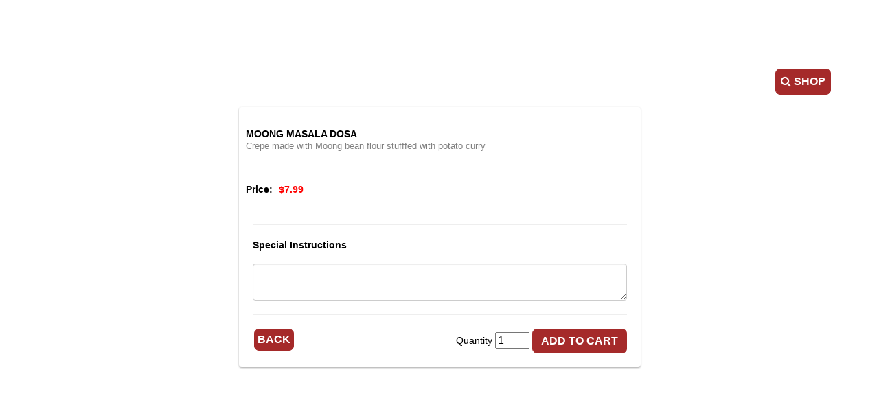

--- FILE ---
content_type: text/html; charset=utf-8
request_url: https://www.pringleapi.com/PringleDigitalMenuClient/Template18?token=e76f72d1-e96e-4969-b27b-f1981dd78fef&cartsess=e76f72d1-e96e-4969-b27b-f1981dd78fef_2mpdclgkonlgdzu5qpuuvlyu&promos=1&action=additemtocart&menuitemid=232951
body_size: 186486
content:


<!DOCTYPE html>
<html lang="en">
<head><script type="text/javascript">window.NREUM||(NREUM={});NREUM.info = {"beacon":"bam.nr-data.net","errorBeacon":"bam.nr-data.net","licenseKey":"NRJS-a6c6c351026c2b0aa66","applicationID":"1030019929","transactionName":"MVMAN0dWDURXUEVeVggZIzBlGBVeU0RCGEkUXwwEWVIHXlFaRVZVC1MMFlZbClJYRx5DXAtGDgJBUlIPGFJCR0E=","queueTime":0,"applicationTime":104,"agent":"","atts":""}</script><script type="text/javascript">(window.NREUM||(NREUM={})).init={privacy:{cookies_enabled:true},ajax:{deny_list:["bam.nr-data.net"]},feature_flags:["soft_nav"],distributed_tracing:{enabled:true}};(window.NREUM||(NREUM={})).loader_config={agentID:"1103311751",accountID:"4359639",trustKey:"4359639",xpid:"UAUCWFBQARABVFJSBwAOX1YI",licenseKey:"NRJS-a6c6c351026c2b0aa66",applicationID:"1030019929",browserID:"1103311751"};;/*! For license information please see nr-loader-spa-1.308.0.min.js.LICENSE.txt */
(()=>{var e,t,r={384:(e,t,r)=>{"use strict";r.d(t,{NT:()=>a,US:()=>u,Zm:()=>o,bQ:()=>d,dV:()=>c,pV:()=>l});var n=r(6154),i=r(1863),s=r(1910);const a={beacon:"bam.nr-data.net",errorBeacon:"bam.nr-data.net"};function o(){return n.gm.NREUM||(n.gm.NREUM={}),void 0===n.gm.newrelic&&(n.gm.newrelic=n.gm.NREUM),n.gm.NREUM}function c(){let e=o();return e.o||(e.o={ST:n.gm.setTimeout,SI:n.gm.setImmediate||n.gm.setInterval,CT:n.gm.clearTimeout,XHR:n.gm.XMLHttpRequest,REQ:n.gm.Request,EV:n.gm.Event,PR:n.gm.Promise,MO:n.gm.MutationObserver,FETCH:n.gm.fetch,WS:n.gm.WebSocket},(0,s.i)(...Object.values(e.o))),e}function d(e,t){let r=o();r.initializedAgents??={},t.initializedAt={ms:(0,i.t)(),date:new Date},r.initializedAgents[e]=t}function u(e,t){o()[e]=t}function l(){return function(){let e=o();const t=e.info||{};e.info={beacon:a.beacon,errorBeacon:a.errorBeacon,...t}}(),function(){let e=o();const t=e.init||{};e.init={...t}}(),c(),function(){let e=o();const t=e.loader_config||{};e.loader_config={...t}}(),o()}},782:(e,t,r)=>{"use strict";r.d(t,{T:()=>n});const n=r(860).K7.pageViewTiming},860:(e,t,r)=>{"use strict";r.d(t,{$J:()=>u,K7:()=>c,P3:()=>d,XX:()=>i,Yy:()=>o,df:()=>s,qY:()=>n,v4:()=>a});const n="events",i="jserrors",s="browser/blobs",a="rum",o="browser/logs",c={ajax:"ajax",genericEvents:"generic_events",jserrors:i,logging:"logging",metrics:"metrics",pageAction:"page_action",pageViewEvent:"page_view_event",pageViewTiming:"page_view_timing",sessionReplay:"session_replay",sessionTrace:"session_trace",softNav:"soft_navigations",spa:"spa"},d={[c.pageViewEvent]:1,[c.pageViewTiming]:2,[c.metrics]:3,[c.jserrors]:4,[c.spa]:5,[c.ajax]:6,[c.sessionTrace]:7,[c.softNav]:8,[c.sessionReplay]:9,[c.logging]:10,[c.genericEvents]:11},u={[c.pageViewEvent]:a,[c.pageViewTiming]:n,[c.ajax]:n,[c.spa]:n,[c.softNav]:n,[c.metrics]:i,[c.jserrors]:i,[c.sessionTrace]:s,[c.sessionReplay]:s,[c.logging]:o,[c.genericEvents]:"ins"}},944:(e,t,r)=>{"use strict";r.d(t,{R:()=>i});var n=r(3241);function i(e,t){"function"==typeof console.debug&&(console.debug("New Relic Warning: https://github.com/newrelic/newrelic-browser-agent/blob/main/docs/warning-codes.md#".concat(e),t),(0,n.W)({agentIdentifier:null,drained:null,type:"data",name:"warn",feature:"warn",data:{code:e,secondary:t}}))}},993:(e,t,r)=>{"use strict";r.d(t,{A$:()=>s,ET:()=>a,TZ:()=>o,p_:()=>i});var n=r(860);const i={ERROR:"ERROR",WARN:"WARN",INFO:"INFO",DEBUG:"DEBUG",TRACE:"TRACE"},s={OFF:0,ERROR:1,WARN:2,INFO:3,DEBUG:4,TRACE:5},a="log",o=n.K7.logging},1541:(e,t,r)=>{"use strict";r.d(t,{U:()=>i,f:()=>n});const n={MFE:"MFE",BA:"BA"};function i(e,t){if(2!==t?.harvestEndpointVersion)return{};const r=t.agentRef.runtime.appMetadata.agents[0].entityGuid;return e?{"source.id":e.id,"source.name":e.name,"source.type":e.type,"parent.id":e.parent?.id||r,"parent.type":e.parent?.type||n.BA}:{"entity.guid":r,appId:t.agentRef.info.applicationID}}},1687:(e,t,r)=>{"use strict";r.d(t,{Ak:()=>d,Ze:()=>h,x3:()=>u});var n=r(3241),i=r(7836),s=r(3606),a=r(860),o=r(2646);const c={};function d(e,t){const r={staged:!1,priority:a.P3[t]||0};l(e),c[e].get(t)||c[e].set(t,r)}function u(e,t){e&&c[e]&&(c[e].get(t)&&c[e].delete(t),p(e,t,!1),c[e].size&&f(e))}function l(e){if(!e)throw new Error("agentIdentifier required");c[e]||(c[e]=new Map)}function h(e="",t="feature",r=!1){if(l(e),!e||!c[e].get(t)||r)return p(e,t);c[e].get(t).staged=!0,f(e)}function f(e){const t=Array.from(c[e]);t.every(([e,t])=>t.staged)&&(t.sort((e,t)=>e[1].priority-t[1].priority),t.forEach(([t])=>{c[e].delete(t),p(e,t)}))}function p(e,t,r=!0){const a=e?i.ee.get(e):i.ee,c=s.i.handlers;if(!a.aborted&&a.backlog&&c){if((0,n.W)({agentIdentifier:e,type:"lifecycle",name:"drain",feature:t}),r){const e=a.backlog[t],r=c[t];if(r){for(let t=0;e&&t<e.length;++t)g(e[t],r);Object.entries(r).forEach(([e,t])=>{Object.values(t||{}).forEach(t=>{t[0]?.on&&t[0]?.context()instanceof o.y&&t[0].on(e,t[1])})})}}a.isolatedBacklog||delete c[t],a.backlog[t]=null,a.emit("drain-"+t,[])}}function g(e,t){var r=e[1];Object.values(t[r]||{}).forEach(t=>{var r=e[0];if(t[0]===r){var n=t[1],i=e[3],s=e[2];n.apply(i,s)}})}},1738:(e,t,r)=>{"use strict";r.d(t,{U:()=>f,Y:()=>h});var n=r(3241),i=r(9908),s=r(1863),a=r(944),o=r(5701),c=r(3969),d=r(8362),u=r(860),l=r(4261);function h(e,t,r,s){const h=s||r;!h||h[e]&&h[e]!==d.d.prototype[e]||(h[e]=function(){(0,i.p)(c.xV,["API/"+e+"/called"],void 0,u.K7.metrics,r.ee),(0,n.W)({agentIdentifier:r.agentIdentifier,drained:!!o.B?.[r.agentIdentifier],type:"data",name:"api",feature:l.Pl+e,data:{}});try{return t.apply(this,arguments)}catch(e){(0,a.R)(23,e)}})}function f(e,t,r,n,a){const o=e.info;null===r?delete o.jsAttributes[t]:o.jsAttributes[t]=r,(a||null===r)&&(0,i.p)(l.Pl+n,[(0,s.t)(),t,r],void 0,"session",e.ee)}},1741:(e,t,r)=>{"use strict";r.d(t,{W:()=>s});var n=r(944),i=r(4261);class s{#e(e,...t){if(this[e]!==s.prototype[e])return this[e](...t);(0,n.R)(35,e)}addPageAction(e,t){return this.#e(i.hG,e,t)}register(e){return this.#e(i.eY,e)}recordCustomEvent(e,t){return this.#e(i.fF,e,t)}setPageViewName(e,t){return this.#e(i.Fw,e,t)}setCustomAttribute(e,t,r){return this.#e(i.cD,e,t,r)}noticeError(e,t){return this.#e(i.o5,e,t)}setUserId(e,t=!1){return this.#e(i.Dl,e,t)}setApplicationVersion(e){return this.#e(i.nb,e)}setErrorHandler(e){return this.#e(i.bt,e)}addRelease(e,t){return this.#e(i.k6,e,t)}log(e,t){return this.#e(i.$9,e,t)}start(){return this.#e(i.d3)}finished(e){return this.#e(i.BL,e)}recordReplay(){return this.#e(i.CH)}pauseReplay(){return this.#e(i.Tb)}addToTrace(e){return this.#e(i.U2,e)}setCurrentRouteName(e){return this.#e(i.PA,e)}interaction(e){return this.#e(i.dT,e)}wrapLogger(e,t,r){return this.#e(i.Wb,e,t,r)}measure(e,t){return this.#e(i.V1,e,t)}consent(e){return this.#e(i.Pv,e)}}},1863:(e,t,r)=>{"use strict";function n(){return Math.floor(performance.now())}r.d(t,{t:()=>n})},1910:(e,t,r)=>{"use strict";r.d(t,{i:()=>s});var n=r(944);const i=new Map;function s(...e){return e.every(e=>{if(i.has(e))return i.get(e);const t="function"==typeof e?e.toString():"",r=t.includes("[native code]"),s=t.includes("nrWrapper");return r||s||(0,n.R)(64,e?.name||t),i.set(e,r),r})}},2555:(e,t,r)=>{"use strict";r.d(t,{D:()=>o,f:()=>a});var n=r(384),i=r(8122);const s={beacon:n.NT.beacon,errorBeacon:n.NT.errorBeacon,licenseKey:void 0,applicationID:void 0,sa:void 0,queueTime:void 0,applicationTime:void 0,ttGuid:void 0,user:void 0,account:void 0,product:void 0,extra:void 0,jsAttributes:{},userAttributes:void 0,atts:void 0,transactionName:void 0,tNamePlain:void 0};function a(e){try{return!!e.licenseKey&&!!e.errorBeacon&&!!e.applicationID}catch(e){return!1}}const o=e=>(0,i.a)(e,s)},2614:(e,t,r)=>{"use strict";r.d(t,{BB:()=>a,H3:()=>n,g:()=>d,iL:()=>c,tS:()=>o,uh:()=>i,wk:()=>s});const n="NRBA",i="SESSION",s=144e5,a=18e5,o={STARTED:"session-started",PAUSE:"session-pause",RESET:"session-reset",RESUME:"session-resume",UPDATE:"session-update"},c={SAME_TAB:"same-tab",CROSS_TAB:"cross-tab"},d={OFF:0,FULL:1,ERROR:2}},2646:(e,t,r)=>{"use strict";r.d(t,{y:()=>n});class n{constructor(e){this.contextId=e}}},2843:(e,t,r)=>{"use strict";r.d(t,{G:()=>s,u:()=>i});var n=r(3878);function i(e,t=!1,r,i){(0,n.DD)("visibilitychange",function(){if(t)return void("hidden"===document.visibilityState&&e());e(document.visibilityState)},r,i)}function s(e,t,r){(0,n.sp)("pagehide",e,t,r)}},3241:(e,t,r)=>{"use strict";r.d(t,{W:()=>s});var n=r(6154);const i="newrelic";function s(e={}){try{n.gm.dispatchEvent(new CustomEvent(i,{detail:e}))}catch(e){}}},3304:(e,t,r)=>{"use strict";r.d(t,{A:()=>s});var n=r(7836);const i=()=>{const e=new WeakSet;return(t,r)=>{if("object"==typeof r&&null!==r){if(e.has(r))return;e.add(r)}return r}};function s(e){try{return JSON.stringify(e,i())??""}catch(e){try{n.ee.emit("internal-error",[e])}catch(e){}return""}}},3333:(e,t,r)=>{"use strict";r.d(t,{$v:()=>u,TZ:()=>n,Xh:()=>c,Zp:()=>i,kd:()=>d,mq:()=>o,nf:()=>a,qN:()=>s});const n=r(860).K7.genericEvents,i=["auxclick","click","copy","keydown","paste","scrollend"],s=["focus","blur"],a=4,o=1e3,c=2e3,d=["PageAction","UserAction","BrowserPerformance"],u={RESOURCES:"experimental.resources",REGISTER:"register"}},3434:(e,t,r)=>{"use strict";r.d(t,{Jt:()=>s,YM:()=>d});var n=r(7836),i=r(5607);const s="nr@original:".concat(i.W),a=50;var o=Object.prototype.hasOwnProperty,c=!1;function d(e,t){return e||(e=n.ee),r.inPlace=function(e,t,n,i,s){n||(n="");const a="-"===n.charAt(0);for(let o=0;o<t.length;o++){const c=t[o],d=e[c];l(d)||(e[c]=r(d,a?c+n:n,i,c,s))}},r.flag=s,r;function r(t,r,n,c,d){return l(t)?t:(r||(r=""),nrWrapper[s]=t,function(e,t,r){if(Object.defineProperty&&Object.keys)try{return Object.keys(e).forEach(function(r){Object.defineProperty(t,r,{get:function(){return e[r]},set:function(t){return e[r]=t,t}})}),t}catch(e){u([e],r)}for(var n in e)o.call(e,n)&&(t[n]=e[n])}(t,nrWrapper,e),nrWrapper);function nrWrapper(){var s,o,l,h;let f;try{o=this,s=[...arguments],l="function"==typeof n?n(s,o):n||{}}catch(t){u([t,"",[s,o,c],l],e)}i(r+"start",[s,o,c],l,d);const p=performance.now();let g;try{return h=t.apply(o,s),g=performance.now(),h}catch(e){throw g=performance.now(),i(r+"err",[s,o,e],l,d),f=e,f}finally{const e=g-p,t={start:p,end:g,duration:e,isLongTask:e>=a,methodName:c,thrownError:f};t.isLongTask&&i("long-task",[t,o],l,d),i(r+"end",[s,o,h],l,d)}}}function i(r,n,i,s){if(!c||t){var a=c;c=!0;try{e.emit(r,n,i,t,s)}catch(t){u([t,r,n,i],e)}c=a}}}function u(e,t){t||(t=n.ee);try{t.emit("internal-error",e)}catch(e){}}function l(e){return!(e&&"function"==typeof e&&e.apply&&!e[s])}},3606:(e,t,r)=>{"use strict";r.d(t,{i:()=>s});var n=r(9908);s.on=a;var i=s.handlers={};function s(e,t,r,s){a(s||n.d,i,e,t,r)}function a(e,t,r,i,s){s||(s="feature"),e||(e=n.d);var a=t[s]=t[s]||{};(a[r]=a[r]||[]).push([e,i])}},3738:(e,t,r)=>{"use strict";r.d(t,{He:()=>i,Kp:()=>o,Lc:()=>d,Rz:()=>u,TZ:()=>n,bD:()=>s,d3:()=>a,jx:()=>l,sl:()=>h,uP:()=>c});const n=r(860).K7.sessionTrace,i="bstResource",s="resource",a="-start",o="-end",c="fn"+a,d="fn"+o,u="pushState",l=1e3,h=3e4},3785:(e,t,r)=>{"use strict";r.d(t,{R:()=>c,b:()=>d});var n=r(9908),i=r(1863),s=r(860),a=r(3969),o=r(993);function c(e,t,r={},c=o.p_.INFO,d=!0,u,l=(0,i.t)()){(0,n.p)(a.xV,["API/logging/".concat(c.toLowerCase(),"/called")],void 0,s.K7.metrics,e),(0,n.p)(o.ET,[l,t,r,c,d,u],void 0,s.K7.logging,e)}function d(e){return"string"==typeof e&&Object.values(o.p_).some(t=>t===e.toUpperCase().trim())}},3878:(e,t,r)=>{"use strict";function n(e,t){return{capture:e,passive:!1,signal:t}}function i(e,t,r=!1,i){window.addEventListener(e,t,n(r,i))}function s(e,t,r=!1,i){document.addEventListener(e,t,n(r,i))}r.d(t,{DD:()=>s,jT:()=>n,sp:()=>i})},3962:(e,t,r)=>{"use strict";r.d(t,{AM:()=>a,O2:()=>l,OV:()=>s,Qu:()=>h,TZ:()=>c,ih:()=>f,pP:()=>o,t1:()=>u,tC:()=>i,wD:()=>d});var n=r(860);const i=["click","keydown","submit"],s="popstate",a="api",o="initialPageLoad",c=n.K7.softNav,d=5e3,u=500,l={INITIAL_PAGE_LOAD:"",ROUTE_CHANGE:1,UNSPECIFIED:2},h={INTERACTION:1,AJAX:2,CUSTOM_END:3,CUSTOM_TRACER:4},f={IP:"in progress",PF:"pending finish",FIN:"finished",CAN:"cancelled"}},3969:(e,t,r)=>{"use strict";r.d(t,{TZ:()=>n,XG:()=>o,rs:()=>i,xV:()=>a,z_:()=>s});const n=r(860).K7.metrics,i="sm",s="cm",a="storeSupportabilityMetrics",o="storeEventMetrics"},4234:(e,t,r)=>{"use strict";r.d(t,{W:()=>s});var n=r(7836),i=r(1687);class s{constructor(e,t){this.agentIdentifier=e,this.ee=n.ee.get(e),this.featureName=t,this.blocked=!1}deregisterDrain(){(0,i.x3)(this.agentIdentifier,this.featureName)}}},4261:(e,t,r)=>{"use strict";r.d(t,{$9:()=>u,BL:()=>c,CH:()=>p,Dl:()=>R,Fw:()=>w,PA:()=>v,Pl:()=>n,Pv:()=>A,Tb:()=>h,U2:()=>a,V1:()=>E,Wb:()=>T,bt:()=>y,cD:()=>b,d3:()=>x,dT:()=>d,eY:()=>g,fF:()=>f,hG:()=>s,hw:()=>i,k6:()=>o,nb:()=>m,o5:()=>l});const n="api-",i=n+"ixn-",s="addPageAction",a="addToTrace",o="addRelease",c="finished",d="interaction",u="log",l="noticeError",h="pauseReplay",f="recordCustomEvent",p="recordReplay",g="register",m="setApplicationVersion",v="setCurrentRouteName",b="setCustomAttribute",y="setErrorHandler",w="setPageViewName",R="setUserId",x="start",T="wrapLogger",E="measure",A="consent"},5205:(e,t,r)=>{"use strict";r.d(t,{j:()=>S});var n=r(384),i=r(1741);var s=r(2555),a=r(3333);const o=e=>{if(!e||"string"!=typeof e)return!1;try{document.createDocumentFragment().querySelector(e)}catch{return!1}return!0};var c=r(2614),d=r(944),u=r(8122);const l="[data-nr-mask]",h=e=>(0,u.a)(e,(()=>{const e={feature_flags:[],experimental:{allow_registered_children:!1,resources:!1},mask_selector:"*",block_selector:"[data-nr-block]",mask_input_options:{color:!1,date:!1,"datetime-local":!1,email:!1,month:!1,number:!1,range:!1,search:!1,tel:!1,text:!1,time:!1,url:!1,week:!1,textarea:!1,select:!1,password:!0}};return{ajax:{deny_list:void 0,block_internal:!0,enabled:!0,autoStart:!0},api:{get allow_registered_children(){return e.feature_flags.includes(a.$v.REGISTER)||e.experimental.allow_registered_children},set allow_registered_children(t){e.experimental.allow_registered_children=t},duplicate_registered_data:!1},browser_consent_mode:{enabled:!1},distributed_tracing:{enabled:void 0,exclude_newrelic_header:void 0,cors_use_newrelic_header:void 0,cors_use_tracecontext_headers:void 0,allowed_origins:void 0},get feature_flags(){return e.feature_flags},set feature_flags(t){e.feature_flags=t},generic_events:{enabled:!0,autoStart:!0},harvest:{interval:30},jserrors:{enabled:!0,autoStart:!0},logging:{enabled:!0,autoStart:!0},metrics:{enabled:!0,autoStart:!0},obfuscate:void 0,page_action:{enabled:!0},page_view_event:{enabled:!0,autoStart:!0},page_view_timing:{enabled:!0,autoStart:!0},performance:{capture_marks:!1,capture_measures:!1,capture_detail:!0,resources:{get enabled(){return e.feature_flags.includes(a.$v.RESOURCES)||e.experimental.resources},set enabled(t){e.experimental.resources=t},asset_types:[],first_party_domains:[],ignore_newrelic:!0}},privacy:{cookies_enabled:!0},proxy:{assets:void 0,beacon:void 0},session:{expiresMs:c.wk,inactiveMs:c.BB},session_replay:{autoStart:!0,enabled:!1,preload:!1,sampling_rate:10,error_sampling_rate:100,collect_fonts:!1,inline_images:!1,fix_stylesheets:!0,mask_all_inputs:!0,get mask_text_selector(){return e.mask_selector},set mask_text_selector(t){o(t)?e.mask_selector="".concat(t,",").concat(l):""===t||null===t?e.mask_selector=l:(0,d.R)(5,t)},get block_class(){return"nr-block"},get ignore_class(){return"nr-ignore"},get mask_text_class(){return"nr-mask"},get block_selector(){return e.block_selector},set block_selector(t){o(t)?e.block_selector+=",".concat(t):""!==t&&(0,d.R)(6,t)},get mask_input_options(){return e.mask_input_options},set mask_input_options(t){t&&"object"==typeof t?e.mask_input_options={...t,password:!0}:(0,d.R)(7,t)}},session_trace:{enabled:!0,autoStart:!0},soft_navigations:{enabled:!0,autoStart:!0},spa:{enabled:!0,autoStart:!0},ssl:void 0,user_actions:{enabled:!0,elementAttributes:["id","className","tagName","type"]}}})());var f=r(6154),p=r(9324);let g=0;const m={buildEnv:p.F3,distMethod:p.Xs,version:p.xv,originTime:f.WN},v={consented:!1},b={appMetadata:{},get consented(){return this.session?.state?.consent||v.consented},set consented(e){v.consented=e},customTransaction:void 0,denyList:void 0,disabled:!1,harvester:void 0,isolatedBacklog:!1,isRecording:!1,loaderType:void 0,maxBytes:3e4,obfuscator:void 0,onerror:void 0,ptid:void 0,releaseIds:{},session:void 0,timeKeeper:void 0,registeredEntities:[],jsAttributesMetadata:{bytes:0},get harvestCount(){return++g}},y=e=>{const t=(0,u.a)(e,b),r=Object.keys(m).reduce((e,t)=>(e[t]={value:m[t],writable:!1,configurable:!0,enumerable:!0},e),{});return Object.defineProperties(t,r)};var w=r(5701);const R=e=>{const t=e.startsWith("http");e+="/",r.p=t?e:"https://"+e};var x=r(7836),T=r(3241);const E={accountID:void 0,trustKey:void 0,agentID:void 0,licenseKey:void 0,applicationID:void 0,xpid:void 0},A=e=>(0,u.a)(e,E),_=new Set;function S(e,t={},r,a){let{init:o,info:c,loader_config:d,runtime:u={},exposed:l=!0}=t;if(!c){const e=(0,n.pV)();o=e.init,c=e.info,d=e.loader_config}e.init=h(o||{}),e.loader_config=A(d||{}),c.jsAttributes??={},f.bv&&(c.jsAttributes.isWorker=!0),e.info=(0,s.D)(c);const p=e.init,g=[c.beacon,c.errorBeacon];_.has(e.agentIdentifier)||(p.proxy.assets&&(R(p.proxy.assets),g.push(p.proxy.assets)),p.proxy.beacon&&g.push(p.proxy.beacon),e.beacons=[...g],function(e){const t=(0,n.pV)();Object.getOwnPropertyNames(i.W.prototype).forEach(r=>{const n=i.W.prototype[r];if("function"!=typeof n||"constructor"===n)return;let s=t[r];e[r]&&!1!==e.exposed&&"micro-agent"!==e.runtime?.loaderType&&(t[r]=(...t)=>{const n=e[r](...t);return s?s(...t):n})})}(e),(0,n.US)("activatedFeatures",w.B)),u.denyList=[...p.ajax.deny_list||[],...p.ajax.block_internal?g:[]],u.ptid=e.agentIdentifier,u.loaderType=r,e.runtime=y(u),_.has(e.agentIdentifier)||(e.ee=x.ee.get(e.agentIdentifier),e.exposed=l,(0,T.W)({agentIdentifier:e.agentIdentifier,drained:!!w.B?.[e.agentIdentifier],type:"lifecycle",name:"initialize",feature:void 0,data:e.config})),_.add(e.agentIdentifier)}},5270:(e,t,r)=>{"use strict";r.d(t,{Aw:()=>a,SR:()=>s,rF:()=>o});var n=r(384),i=r(7767);function s(e){return!!(0,n.dV)().o.MO&&(0,i.V)(e)&&!0===e?.session_trace.enabled}function a(e){return!0===e?.session_replay.preload&&s(e)}function o(e,t){try{if("string"==typeof t?.type){if("password"===t.type.toLowerCase())return"*".repeat(e?.length||0);if(void 0!==t?.dataset?.nrUnmask||t?.classList?.contains("nr-unmask"))return e}}catch(e){}return"string"==typeof e?e.replace(/[\S]/g,"*"):"*".repeat(e?.length||0)}},5289:(e,t,r)=>{"use strict";r.d(t,{GG:()=>a,Qr:()=>c,sB:()=>o});var n=r(3878),i=r(6389);function s(){return"undefined"==typeof document||"complete"===document.readyState}function a(e,t){if(s())return e();const r=(0,i.J)(e),a=setInterval(()=>{s()&&(clearInterval(a),r())},500);(0,n.sp)("load",r,t)}function o(e){if(s())return e();(0,n.DD)("DOMContentLoaded",e)}function c(e){if(s())return e();(0,n.sp)("popstate",e)}},5607:(e,t,r)=>{"use strict";r.d(t,{W:()=>n});const n=(0,r(9566).bz)()},5701:(e,t,r)=>{"use strict";r.d(t,{B:()=>s,t:()=>a});var n=r(3241);const i=new Set,s={};function a(e,t){const r=t.agentIdentifier;s[r]??={},e&&"object"==typeof e&&(i.has(r)||(t.ee.emit("rumresp",[e]),s[r]=e,i.add(r),(0,n.W)({agentIdentifier:r,loaded:!0,drained:!0,type:"lifecycle",name:"load",feature:void 0,data:e})))}},6154:(e,t,r)=>{"use strict";r.d(t,{OF:()=>d,RI:()=>i,WN:()=>h,bv:()=>s,eN:()=>f,gm:()=>a,lR:()=>l,m:()=>c,mw:()=>o,sb:()=>u});var n=r(1863);const i="undefined"!=typeof window&&!!window.document,s="undefined"!=typeof WorkerGlobalScope&&("undefined"!=typeof self&&self instanceof WorkerGlobalScope&&self.navigator instanceof WorkerNavigator||"undefined"!=typeof globalThis&&globalThis instanceof WorkerGlobalScope&&globalThis.navigator instanceof WorkerNavigator),a=i?window:"undefined"!=typeof WorkerGlobalScope&&("undefined"!=typeof self&&self instanceof WorkerGlobalScope&&self||"undefined"!=typeof globalThis&&globalThis instanceof WorkerGlobalScope&&globalThis),o=Boolean("hidden"===a?.document?.visibilityState),c=""+a?.location,d=/iPad|iPhone|iPod/.test(a.navigator?.userAgent),u=d&&"undefined"==typeof SharedWorker,l=(()=>{const e=a.navigator?.userAgent?.match(/Firefox[/\s](\d+\.\d+)/);return Array.isArray(e)&&e.length>=2?+e[1]:0})(),h=Date.now()-(0,n.t)(),f=()=>"undefined"!=typeof PerformanceNavigationTiming&&a?.performance?.getEntriesByType("navigation")?.[0]?.responseStart},6344:(e,t,r)=>{"use strict";r.d(t,{BB:()=>u,Qb:()=>l,TZ:()=>i,Ug:()=>a,Vh:()=>s,_s:()=>o,bc:()=>d,yP:()=>c});var n=r(2614);const i=r(860).K7.sessionReplay,s="errorDuringReplay",a=.12,o={DomContentLoaded:0,Load:1,FullSnapshot:2,IncrementalSnapshot:3,Meta:4,Custom:5},c={[n.g.ERROR]:15e3,[n.g.FULL]:3e5,[n.g.OFF]:0},d={RESET:{message:"Session was reset",sm:"Reset"},IMPORT:{message:"Recorder failed to import",sm:"Import"},TOO_MANY:{message:"429: Too Many Requests",sm:"Too-Many"},TOO_BIG:{message:"Payload was too large",sm:"Too-Big"},CROSS_TAB:{message:"Session Entity was set to OFF on another tab",sm:"Cross-Tab"},ENTITLEMENTS:{message:"Session Replay is not allowed and will not be started",sm:"Entitlement"}},u=5e3,l={API:"api",RESUME:"resume",SWITCH_TO_FULL:"switchToFull",INITIALIZE:"initialize",PRELOAD:"preload"}},6389:(e,t,r)=>{"use strict";function n(e,t=500,r={}){const n=r?.leading||!1;let i;return(...r)=>{n&&void 0===i&&(e.apply(this,r),i=setTimeout(()=>{i=clearTimeout(i)},t)),n||(clearTimeout(i),i=setTimeout(()=>{e.apply(this,r)},t))}}function i(e){let t=!1;return(...r)=>{t||(t=!0,e.apply(this,r))}}r.d(t,{J:()=>i,s:()=>n})},6630:(e,t,r)=>{"use strict";r.d(t,{T:()=>n});const n=r(860).K7.pageViewEvent},6774:(e,t,r)=>{"use strict";r.d(t,{T:()=>n});const n=r(860).K7.jserrors},7295:(e,t,r)=>{"use strict";r.d(t,{Xv:()=>a,gX:()=>i,iW:()=>s});var n=[];function i(e){if(!e||s(e))return!1;if(0===n.length)return!0;if("*"===n[0].hostname)return!1;for(var t=0;t<n.length;t++){var r=n[t];if(r.hostname.test(e.hostname)&&r.pathname.test(e.pathname))return!1}return!0}function s(e){return void 0===e.hostname}function a(e){if(n=[],e&&e.length)for(var t=0;t<e.length;t++){let r=e[t];if(!r)continue;if("*"===r)return void(n=[{hostname:"*"}]);0===r.indexOf("http://")?r=r.substring(7):0===r.indexOf("https://")&&(r=r.substring(8));const i=r.indexOf("/");let s,a;i>0?(s=r.substring(0,i),a=r.substring(i)):(s=r,a="*");let[c]=s.split(":");n.push({hostname:o(c),pathname:o(a,!0)})}}function o(e,t=!1){const r=e.replace(/[.+?^${}()|[\]\\]/g,e=>"\\"+e).replace(/\*/g,".*?");return new RegExp((t?"^":"")+r+"$")}},7485:(e,t,r)=>{"use strict";r.d(t,{D:()=>i});var n=r(6154);function i(e){if(0===(e||"").indexOf("data:"))return{protocol:"data"};try{const t=new URL(e,location.href),r={port:t.port,hostname:t.hostname,pathname:t.pathname,search:t.search,protocol:t.protocol.slice(0,t.protocol.indexOf(":")),sameOrigin:t.protocol===n.gm?.location?.protocol&&t.host===n.gm?.location?.host};return r.port&&""!==r.port||("http:"===t.protocol&&(r.port="80"),"https:"===t.protocol&&(r.port="443")),r.pathname&&""!==r.pathname?r.pathname.startsWith("/")||(r.pathname="/".concat(r.pathname)):r.pathname="/",r}catch(e){return{}}}},7699:(e,t,r)=>{"use strict";r.d(t,{It:()=>s,KC:()=>o,No:()=>i,qh:()=>a});var n=r(860);const i=16e3,s=1e6,a="SESSION_ERROR",o={[n.K7.logging]:!0,[n.K7.genericEvents]:!1,[n.K7.jserrors]:!1,[n.K7.ajax]:!1}},7767:(e,t,r)=>{"use strict";r.d(t,{V:()=>i});var n=r(6154);const i=e=>n.RI&&!0===e?.privacy.cookies_enabled},7836:(e,t,r)=>{"use strict";r.d(t,{P:()=>o,ee:()=>c});var n=r(384),i=r(8990),s=r(2646),a=r(5607);const o="nr@context:".concat(a.W),c=function e(t,r){var n={},a={},u={},l=!1;try{l=16===r.length&&d.initializedAgents?.[r]?.runtime.isolatedBacklog}catch(e){}var h={on:p,addEventListener:p,removeEventListener:function(e,t){var r=n[e];if(!r)return;for(var i=0;i<r.length;i++)r[i]===t&&r.splice(i,1)},emit:function(e,r,n,i,s){!1!==s&&(s=!0);if(c.aborted&&!i)return;t&&s&&t.emit(e,r,n);var o=f(n);g(e).forEach(e=>{e.apply(o,r)});var d=v()[a[e]];d&&d.push([h,e,r,o]);return o},get:m,listeners:g,context:f,buffer:function(e,t){const r=v();if(t=t||"feature",h.aborted)return;Object.entries(e||{}).forEach(([e,n])=>{a[n]=t,t in r||(r[t]=[])})},abort:function(){h._aborted=!0,Object.keys(h.backlog).forEach(e=>{delete h.backlog[e]})},isBuffering:function(e){return!!v()[a[e]]},debugId:r,backlog:l?{}:t&&"object"==typeof t.backlog?t.backlog:{},isolatedBacklog:l};return Object.defineProperty(h,"aborted",{get:()=>{let e=h._aborted||!1;return e||(t&&(e=t.aborted),e)}}),h;function f(e){return e&&e instanceof s.y?e:e?(0,i.I)(e,o,()=>new s.y(o)):new s.y(o)}function p(e,t){n[e]=g(e).concat(t)}function g(e){return n[e]||[]}function m(t){return u[t]=u[t]||e(h,t)}function v(){return h.backlog}}(void 0,"globalEE"),d=(0,n.Zm)();d.ee||(d.ee=c)},8122:(e,t,r)=>{"use strict";r.d(t,{a:()=>i});var n=r(944);function i(e,t){try{if(!e||"object"!=typeof e)return(0,n.R)(3);if(!t||"object"!=typeof t)return(0,n.R)(4);const r=Object.create(Object.getPrototypeOf(t),Object.getOwnPropertyDescriptors(t)),s=0===Object.keys(r).length?e:r;for(let a in s)if(void 0!==e[a])try{if(null===e[a]){r[a]=null;continue}Array.isArray(e[a])&&Array.isArray(t[a])?r[a]=Array.from(new Set([...e[a],...t[a]])):"object"==typeof e[a]&&"object"==typeof t[a]?r[a]=i(e[a],t[a]):r[a]=e[a]}catch(e){r[a]||(0,n.R)(1,e)}return r}catch(e){(0,n.R)(2,e)}}},8139:(e,t,r)=>{"use strict";r.d(t,{u:()=>h});var n=r(7836),i=r(3434),s=r(8990),a=r(6154);const o={},c=a.gm.XMLHttpRequest,d="addEventListener",u="removeEventListener",l="nr@wrapped:".concat(n.P);function h(e){var t=function(e){return(e||n.ee).get("events")}(e);if(o[t.debugId]++)return t;o[t.debugId]=1;var r=(0,i.YM)(t,!0);function h(e){r.inPlace(e,[d,u],"-",p)}function p(e,t){return e[1]}return"getPrototypeOf"in Object&&(a.RI&&f(document,h),c&&f(c.prototype,h),f(a.gm,h)),t.on(d+"-start",function(e,t){var n=e[1];if(null!==n&&("function"==typeof n||"object"==typeof n)&&"newrelic"!==e[0]){var i=(0,s.I)(n,l,function(){var e={object:function(){if("function"!=typeof n.handleEvent)return;return n.handleEvent.apply(n,arguments)},function:n}[typeof n];return e?r(e,"fn-",null,e.name||"anonymous"):n});this.wrapped=e[1]=i}}),t.on(u+"-start",function(e){e[1]=this.wrapped||e[1]}),t}function f(e,t,...r){let n=e;for(;"object"==typeof n&&!Object.prototype.hasOwnProperty.call(n,d);)n=Object.getPrototypeOf(n);n&&t(n,...r)}},8362:(e,t,r)=>{"use strict";r.d(t,{d:()=>s});var n=r(9566),i=r(1741);class s extends i.W{agentIdentifier=(0,n.LA)(16)}},8374:(e,t,r)=>{r.nc=(()=>{try{return document?.currentScript?.nonce}catch(e){}return""})()},8990:(e,t,r)=>{"use strict";r.d(t,{I:()=>i});var n=Object.prototype.hasOwnProperty;function i(e,t,r){if(n.call(e,t))return e[t];var i=r();if(Object.defineProperty&&Object.keys)try{return Object.defineProperty(e,t,{value:i,writable:!0,enumerable:!1}),i}catch(e){}return e[t]=i,i}},9119:(e,t,r)=>{"use strict";r.d(t,{L:()=>s});var n=/([^?#]*)[^#]*(#[^?]*|$).*/,i=/([^?#]*)().*/;function s(e,t){return e?e.replace(t?n:i,"$1$2"):e}},9300:(e,t,r)=>{"use strict";r.d(t,{T:()=>n});const n=r(860).K7.ajax},9324:(e,t,r)=>{"use strict";r.d(t,{AJ:()=>a,F3:()=>i,Xs:()=>s,Yq:()=>o,xv:()=>n});const n="1.308.0",i="PROD",s="CDN",a="@newrelic/rrweb",o="1.0.1"},9566:(e,t,r)=>{"use strict";r.d(t,{LA:()=>o,ZF:()=>c,bz:()=>a,el:()=>d});var n=r(6154);const i="xxxxxxxx-xxxx-4xxx-yxxx-xxxxxxxxxxxx";function s(e,t){return e?15&e[t]:16*Math.random()|0}function a(){const e=n.gm?.crypto||n.gm?.msCrypto;let t,r=0;return e&&e.getRandomValues&&(t=e.getRandomValues(new Uint8Array(30))),i.split("").map(e=>"x"===e?s(t,r++).toString(16):"y"===e?(3&s()|8).toString(16):e).join("")}function o(e){const t=n.gm?.crypto||n.gm?.msCrypto;let r,i=0;t&&t.getRandomValues&&(r=t.getRandomValues(new Uint8Array(e)));const a=[];for(var o=0;o<e;o++)a.push(s(r,i++).toString(16));return a.join("")}function c(){return o(16)}function d(){return o(32)}},9908:(e,t,r)=>{"use strict";r.d(t,{d:()=>n,p:()=>i});var n=r(7836).ee.get("handle");function i(e,t,r,i,s){s?(s.buffer([e],i),s.emit(e,t,r)):(n.buffer([e],i),n.emit(e,t,r))}}},n={};function i(e){var t=n[e];if(void 0!==t)return t.exports;var s=n[e]={exports:{}};return r[e](s,s.exports,i),s.exports}i.m=r,i.d=(e,t)=>{for(var r in t)i.o(t,r)&&!i.o(e,r)&&Object.defineProperty(e,r,{enumerable:!0,get:t[r]})},i.f={},i.e=e=>Promise.all(Object.keys(i.f).reduce((t,r)=>(i.f[r](e,t),t),[])),i.u=e=>({212:"nr-spa-compressor",249:"nr-spa-recorder",478:"nr-spa"}[e]+"-1.308.0.min.js"),i.o=(e,t)=>Object.prototype.hasOwnProperty.call(e,t),e={},t="NRBA-1.308.0.PROD:",i.l=(r,n,s,a)=>{if(e[r])e[r].push(n);else{var o,c;if(void 0!==s)for(var d=document.getElementsByTagName("script"),u=0;u<d.length;u++){var l=d[u];if(l.getAttribute("src")==r||l.getAttribute("data-webpack")==t+s){o=l;break}}if(!o){c=!0;var h={478:"sha512-RSfSVnmHk59T/uIPbdSE0LPeqcEdF4/+XhfJdBuccH5rYMOEZDhFdtnh6X6nJk7hGpzHd9Ujhsy7lZEz/ORYCQ==",249:"sha512-ehJXhmntm85NSqW4MkhfQqmeKFulra3klDyY0OPDUE+sQ3GokHlPh1pmAzuNy//3j4ac6lzIbmXLvGQBMYmrkg==",212:"sha512-B9h4CR46ndKRgMBcK+j67uSR2RCnJfGefU+A7FrgR/k42ovXy5x/MAVFiSvFxuVeEk/pNLgvYGMp1cBSK/G6Fg=="};(o=document.createElement("script")).charset="utf-8",i.nc&&o.setAttribute("nonce",i.nc),o.setAttribute("data-webpack",t+s),o.src=r,0!==o.src.indexOf(window.location.origin+"/")&&(o.crossOrigin="anonymous"),h[a]&&(o.integrity=h[a])}e[r]=[n];var f=(t,n)=>{o.onerror=o.onload=null,clearTimeout(p);var i=e[r];if(delete e[r],o.parentNode&&o.parentNode.removeChild(o),i&&i.forEach(e=>e(n)),t)return t(n)},p=setTimeout(f.bind(null,void 0,{type:"timeout",target:o}),12e4);o.onerror=f.bind(null,o.onerror),o.onload=f.bind(null,o.onload),c&&document.head.appendChild(o)}},i.r=e=>{"undefined"!=typeof Symbol&&Symbol.toStringTag&&Object.defineProperty(e,Symbol.toStringTag,{value:"Module"}),Object.defineProperty(e,"__esModule",{value:!0})},i.p="https://js-agent.newrelic.com/",(()=>{var e={38:0,788:0};i.f.j=(t,r)=>{var n=i.o(e,t)?e[t]:void 0;if(0!==n)if(n)r.push(n[2]);else{var s=new Promise((r,i)=>n=e[t]=[r,i]);r.push(n[2]=s);var a=i.p+i.u(t),o=new Error;i.l(a,r=>{if(i.o(e,t)&&(0!==(n=e[t])&&(e[t]=void 0),n)){var s=r&&("load"===r.type?"missing":r.type),a=r&&r.target&&r.target.src;o.message="Loading chunk "+t+" failed: ("+s+": "+a+")",o.name="ChunkLoadError",o.type=s,o.request=a,n[1](o)}},"chunk-"+t,t)}};var t=(t,r)=>{var n,s,[a,o,c]=r,d=0;if(a.some(t=>0!==e[t])){for(n in o)i.o(o,n)&&(i.m[n]=o[n]);if(c)c(i)}for(t&&t(r);d<a.length;d++)s=a[d],i.o(e,s)&&e[s]&&e[s][0](),e[s]=0},r=self["webpackChunk:NRBA-1.308.0.PROD"]=self["webpackChunk:NRBA-1.308.0.PROD"]||[];r.forEach(t.bind(null,0)),r.push=t.bind(null,r.push.bind(r))})(),(()=>{"use strict";i(8374);var e=i(8362),t=i(860);const r=Object.values(t.K7);var n=i(5205);var s=i(9908),a=i(1863),o=i(4261),c=i(1738);var d=i(1687),u=i(4234),l=i(5289),h=i(6154),f=i(944),p=i(5270),g=i(7767),m=i(6389),v=i(7699);class b extends u.W{constructor(e,t){super(e.agentIdentifier,t),this.agentRef=e,this.abortHandler=void 0,this.featAggregate=void 0,this.loadedSuccessfully=void 0,this.onAggregateImported=new Promise(e=>{this.loadedSuccessfully=e}),this.deferred=Promise.resolve(),!1===e.init[this.featureName].autoStart?this.deferred=new Promise((t,r)=>{this.ee.on("manual-start-all",(0,m.J)(()=>{(0,d.Ak)(e.agentIdentifier,this.featureName),t()}))}):(0,d.Ak)(e.agentIdentifier,t)}importAggregator(e,t,r={}){if(this.featAggregate)return;const n=async()=>{let n;await this.deferred;try{if((0,g.V)(e.init)){const{setupAgentSession:t}=await i.e(478).then(i.bind(i,8766));n=t(e)}}catch(e){(0,f.R)(20,e),this.ee.emit("internal-error",[e]),(0,s.p)(v.qh,[e],void 0,this.featureName,this.ee)}try{if(!this.#t(this.featureName,n,e.init))return(0,d.Ze)(this.agentIdentifier,this.featureName),void this.loadedSuccessfully(!1);const{Aggregate:i}=await t();this.featAggregate=new i(e,r),e.runtime.harvester.initializedAggregates.push(this.featAggregate),this.loadedSuccessfully(!0)}catch(e){(0,f.R)(34,e),this.abortHandler?.(),(0,d.Ze)(this.agentIdentifier,this.featureName,!0),this.loadedSuccessfully(!1),this.ee&&this.ee.abort()}};h.RI?(0,l.GG)(()=>n(),!0):n()}#t(e,r,n){if(this.blocked)return!1;switch(e){case t.K7.sessionReplay:return(0,p.SR)(n)&&!!r;case t.K7.sessionTrace:return!!r;default:return!0}}}var y=i(6630),w=i(2614),R=i(3241);class x extends b{static featureName=y.T;constructor(e){var t;super(e,y.T),this.setupInspectionEvents(e.agentIdentifier),t=e,(0,c.Y)(o.Fw,function(e,r){"string"==typeof e&&("/"!==e.charAt(0)&&(e="/"+e),t.runtime.customTransaction=(r||"http://custom.transaction")+e,(0,s.p)(o.Pl+o.Fw,[(0,a.t)()],void 0,void 0,t.ee))},t),this.importAggregator(e,()=>i.e(478).then(i.bind(i,2467)))}setupInspectionEvents(e){const t=(t,r)=>{t&&(0,R.W)({agentIdentifier:e,timeStamp:t.timeStamp,loaded:"complete"===t.target.readyState,type:"window",name:r,data:t.target.location+""})};(0,l.sB)(e=>{t(e,"DOMContentLoaded")}),(0,l.GG)(e=>{t(e,"load")}),(0,l.Qr)(e=>{t(e,"navigate")}),this.ee.on(w.tS.UPDATE,(t,r)=>{(0,R.W)({agentIdentifier:e,type:"lifecycle",name:"session",data:r})})}}var T=i(384);class E extends e.d{constructor(e){var t;(super(),h.gm)?(this.features={},(0,T.bQ)(this.agentIdentifier,this),this.desiredFeatures=new Set(e.features||[]),this.desiredFeatures.add(x),(0,n.j)(this,e,e.loaderType||"agent"),t=this,(0,c.Y)(o.cD,function(e,r,n=!1){if("string"==typeof e){if(["string","number","boolean"].includes(typeof r)||null===r)return(0,c.U)(t,e,r,o.cD,n);(0,f.R)(40,typeof r)}else(0,f.R)(39,typeof e)},t),function(e){(0,c.Y)(o.Dl,function(t,r=!1){if("string"!=typeof t&&null!==t)return void(0,f.R)(41,typeof t);const n=e.info.jsAttributes["enduser.id"];r&&null!=n&&n!==t?(0,s.p)(o.Pl+"setUserIdAndResetSession",[t],void 0,"session",e.ee):(0,c.U)(e,"enduser.id",t,o.Dl,!0)},e)}(this),function(e){(0,c.Y)(o.nb,function(t){if("string"==typeof t||null===t)return(0,c.U)(e,"application.version",t,o.nb,!1);(0,f.R)(42,typeof t)},e)}(this),function(e){(0,c.Y)(o.d3,function(){e.ee.emit("manual-start-all")},e)}(this),function(e){(0,c.Y)(o.Pv,function(t=!0){if("boolean"==typeof t){if((0,s.p)(o.Pl+o.Pv,[t],void 0,"session",e.ee),e.runtime.consented=t,t){const t=e.features.page_view_event;t.onAggregateImported.then(e=>{const r=t.featAggregate;e&&!r.sentRum&&r.sendRum()})}}else(0,f.R)(65,typeof t)},e)}(this),this.run()):(0,f.R)(21)}get config(){return{info:this.info,init:this.init,loader_config:this.loader_config,runtime:this.runtime}}get api(){return this}run(){try{const e=function(e){const t={};return r.forEach(r=>{t[r]=!!e[r]?.enabled}),t}(this.init),n=[...this.desiredFeatures];n.sort((e,r)=>t.P3[e.featureName]-t.P3[r.featureName]),n.forEach(r=>{if(!e[r.featureName]&&r.featureName!==t.K7.pageViewEvent)return;if(r.featureName===t.K7.spa)return void(0,f.R)(67);const n=function(e){switch(e){case t.K7.ajax:return[t.K7.jserrors];case t.K7.sessionTrace:return[t.K7.ajax,t.K7.pageViewEvent];case t.K7.sessionReplay:return[t.K7.sessionTrace];case t.K7.pageViewTiming:return[t.K7.pageViewEvent];default:return[]}}(r.featureName).filter(e=>!(e in this.features));n.length>0&&(0,f.R)(36,{targetFeature:r.featureName,missingDependencies:n}),this.features[r.featureName]=new r(this)})}catch(e){(0,f.R)(22,e);for(const e in this.features)this.features[e].abortHandler?.();const t=(0,T.Zm)();delete t.initializedAgents[this.agentIdentifier]?.features,delete this.sharedAggregator;return t.ee.get(this.agentIdentifier).abort(),!1}}}var A=i(2843),_=i(782);class S extends b{static featureName=_.T;constructor(e){super(e,_.T),h.RI&&((0,A.u)(()=>(0,s.p)("docHidden",[(0,a.t)()],void 0,_.T,this.ee),!0),(0,A.G)(()=>(0,s.p)("winPagehide",[(0,a.t)()],void 0,_.T,this.ee)),this.importAggregator(e,()=>i.e(478).then(i.bind(i,9917))))}}var O=i(3969);class I extends b{static featureName=O.TZ;constructor(e){super(e,O.TZ),h.RI&&document.addEventListener("securitypolicyviolation",e=>{(0,s.p)(O.xV,["Generic/CSPViolation/Detected"],void 0,this.featureName,this.ee)}),this.importAggregator(e,()=>i.e(478).then(i.bind(i,6555)))}}var N=i(6774),P=i(3878),k=i(3304);class D{constructor(e,t,r,n,i){this.name="UncaughtError",this.message="string"==typeof e?e:(0,k.A)(e),this.sourceURL=t,this.line=r,this.column=n,this.__newrelic=i}}function C(e){return M(e)?e:new D(void 0!==e?.message?e.message:e,e?.filename||e?.sourceURL,e?.lineno||e?.line,e?.colno||e?.col,e?.__newrelic,e?.cause)}function j(e){const t="Unhandled Promise Rejection: ";if(!e?.reason)return;if(M(e.reason)){try{e.reason.message.startsWith(t)||(e.reason.message=t+e.reason.message)}catch(e){}return C(e.reason)}const r=C(e.reason);return(r.message||"").startsWith(t)||(r.message=t+r.message),r}function L(e){if(e.error instanceof SyntaxError&&!/:\d+$/.test(e.error.stack?.trim())){const t=new D(e.message,e.filename,e.lineno,e.colno,e.error.__newrelic,e.cause);return t.name=SyntaxError.name,t}return M(e.error)?e.error:C(e)}function M(e){return e instanceof Error&&!!e.stack}function H(e,r,n,i,o=(0,a.t)()){"string"==typeof e&&(e=new Error(e)),(0,s.p)("err",[e,o,!1,r,n.runtime.isRecording,void 0,i],void 0,t.K7.jserrors,n.ee),(0,s.p)("uaErr",[],void 0,t.K7.genericEvents,n.ee)}var B=i(1541),K=i(993),W=i(3785);function U(e,{customAttributes:t={},level:r=K.p_.INFO}={},n,i,s=(0,a.t)()){(0,W.R)(n.ee,e,t,r,!1,i,s)}function F(e,r,n,i,c=(0,a.t)()){(0,s.p)(o.Pl+o.hG,[c,e,r,i],void 0,t.K7.genericEvents,n.ee)}function V(e,r,n,i,c=(0,a.t)()){const{start:d,end:u,customAttributes:l}=r||{},h={customAttributes:l||{}};if("object"!=typeof h.customAttributes||"string"!=typeof e||0===e.length)return void(0,f.R)(57);const p=(e,t)=>null==e?t:"number"==typeof e?e:e instanceof PerformanceMark?e.startTime:Number.NaN;if(h.start=p(d,0),h.end=p(u,c),Number.isNaN(h.start)||Number.isNaN(h.end))(0,f.R)(57);else{if(h.duration=h.end-h.start,!(h.duration<0))return(0,s.p)(o.Pl+o.V1,[h,e,i],void 0,t.K7.genericEvents,n.ee),h;(0,f.R)(58)}}function G(e,r={},n,i,c=(0,a.t)()){(0,s.p)(o.Pl+o.fF,[c,e,r,i],void 0,t.K7.genericEvents,n.ee)}function z(e){(0,c.Y)(o.eY,function(t){return Y(e,t)},e)}function Y(e,r,n){(0,f.R)(54,"newrelic.register"),r||={},r.type=B.f.MFE,r.licenseKey||=e.info.licenseKey,r.blocked=!1,r.parent=n||{},Array.isArray(r.tags)||(r.tags=[]);const i={};r.tags.forEach(e=>{"name"!==e&&"id"!==e&&(i["source.".concat(e)]=!0)}),r.isolated??=!0;let o=()=>{};const c=e.runtime.registeredEntities;if(!r.isolated){const e=c.find(({metadata:{target:{id:e}}})=>e===r.id&&!r.isolated);if(e)return e}const d=e=>{r.blocked=!0,o=e};function u(e){return"string"==typeof e&&!!e.trim()&&e.trim().length<501||"number"==typeof e}e.init.api.allow_registered_children||d((0,m.J)(()=>(0,f.R)(55))),u(r.id)&&u(r.name)||d((0,m.J)(()=>(0,f.R)(48,r)));const l={addPageAction:(t,n={})=>g(F,[t,{...i,...n},e],r),deregister:()=>{d((0,m.J)(()=>(0,f.R)(68)))},log:(t,n={})=>g(U,[t,{...n,customAttributes:{...i,...n.customAttributes||{}}},e],r),measure:(t,n={})=>g(V,[t,{...n,customAttributes:{...i,...n.customAttributes||{}}},e],r),noticeError:(t,n={})=>g(H,[t,{...i,...n},e],r),register:(t={})=>g(Y,[e,t],l.metadata.target),recordCustomEvent:(t,n={})=>g(G,[t,{...i,...n},e],r),setApplicationVersion:e=>p("application.version",e),setCustomAttribute:(e,t)=>p(e,t),setUserId:e=>p("enduser.id",e),metadata:{customAttributes:i,target:r}},h=()=>(r.blocked&&o(),r.blocked);h()||c.push(l);const p=(e,t)=>{h()||(i[e]=t)},g=(r,n,i)=>{if(h())return;const o=(0,a.t)();(0,s.p)(O.xV,["API/register/".concat(r.name,"/called")],void 0,t.K7.metrics,e.ee);try{if(e.init.api.duplicate_registered_data&&"register"!==r.name){let e=n;if(n[1]instanceof Object){const t={"child.id":i.id,"child.type":i.type};e="customAttributes"in n[1]?[n[0],{...n[1],customAttributes:{...n[1].customAttributes,...t}},...n.slice(2)]:[n[0],{...n[1],...t},...n.slice(2)]}r(...e,void 0,o)}return r(...n,i,o)}catch(e){(0,f.R)(50,e)}};return l}class Z extends b{static featureName=N.T;constructor(e){var t;super(e,N.T),t=e,(0,c.Y)(o.o5,(e,r)=>H(e,r,t),t),function(e){(0,c.Y)(o.bt,function(t){e.runtime.onerror=t},e)}(e),function(e){let t=0;(0,c.Y)(o.k6,function(e,r){++t>10||(this.runtime.releaseIds[e.slice(-200)]=(""+r).slice(-200))},e)}(e),z(e);try{this.removeOnAbort=new AbortController}catch(e){}this.ee.on("internal-error",(t,r)=>{this.abortHandler&&(0,s.p)("ierr",[C(t),(0,a.t)(),!0,{},e.runtime.isRecording,r],void 0,this.featureName,this.ee)}),h.gm.addEventListener("unhandledrejection",t=>{this.abortHandler&&(0,s.p)("err",[j(t),(0,a.t)(),!1,{unhandledPromiseRejection:1},e.runtime.isRecording],void 0,this.featureName,this.ee)},(0,P.jT)(!1,this.removeOnAbort?.signal)),h.gm.addEventListener("error",t=>{this.abortHandler&&(0,s.p)("err",[L(t),(0,a.t)(),!1,{},e.runtime.isRecording],void 0,this.featureName,this.ee)},(0,P.jT)(!1,this.removeOnAbort?.signal)),this.abortHandler=this.#r,this.importAggregator(e,()=>i.e(478).then(i.bind(i,2176)))}#r(){this.removeOnAbort?.abort(),this.abortHandler=void 0}}var q=i(8990);let X=1;function J(e){const t=typeof e;return!e||"object"!==t&&"function"!==t?-1:e===h.gm?0:(0,q.I)(e,"nr@id",function(){return X++})}function Q(e){if("string"==typeof e&&e.length)return e.length;if("object"==typeof e){if("undefined"!=typeof ArrayBuffer&&e instanceof ArrayBuffer&&e.byteLength)return e.byteLength;if("undefined"!=typeof Blob&&e instanceof Blob&&e.size)return e.size;if(!("undefined"!=typeof FormData&&e instanceof FormData))try{return(0,k.A)(e).length}catch(e){return}}}var ee=i(8139),te=i(7836),re=i(3434);const ne={},ie=["open","send"];function se(e){var t=e||te.ee;const r=function(e){return(e||te.ee).get("xhr")}(t);if(void 0===h.gm.XMLHttpRequest)return r;if(ne[r.debugId]++)return r;ne[r.debugId]=1,(0,ee.u)(t);var n=(0,re.YM)(r),i=h.gm.XMLHttpRequest,s=h.gm.MutationObserver,a=h.gm.Promise,o=h.gm.setInterval,c="readystatechange",d=["onload","onerror","onabort","onloadstart","onloadend","onprogress","ontimeout"],u=[],l=h.gm.XMLHttpRequest=function(e){const t=new i(e),s=r.context(t);try{r.emit("new-xhr",[t],s),t.addEventListener(c,(a=s,function(){var e=this;e.readyState>3&&!a.resolved&&(a.resolved=!0,r.emit("xhr-resolved",[],e)),n.inPlace(e,d,"fn-",y)}),(0,P.jT)(!1))}catch(e){(0,f.R)(15,e);try{r.emit("internal-error",[e])}catch(e){}}var a;return t};function p(e,t){n.inPlace(t,["onreadystatechange"],"fn-",y)}if(function(e,t){for(var r in e)t[r]=e[r]}(i,l),l.prototype=i.prototype,n.inPlace(l.prototype,ie,"-xhr-",y),r.on("send-xhr-start",function(e,t){p(e,t),function(e){u.push(e),s&&(g?g.then(b):o?o(b):(m=-m,v.data=m))}(t)}),r.on("open-xhr-start",p),s){var g=a&&a.resolve();if(!o&&!a){var m=1,v=document.createTextNode(m);new s(b).observe(v,{characterData:!0})}}else t.on("fn-end",function(e){e[0]&&e[0].type===c||b()});function b(){for(var e=0;e<u.length;e++)p(0,u[e]);u.length&&(u=[])}function y(e,t){return t}return r}var ae="fetch-",oe=ae+"body-",ce=["arrayBuffer","blob","json","text","formData"],de=h.gm.Request,ue=h.gm.Response,le="prototype";const he={};function fe(e){const t=function(e){return(e||te.ee).get("fetch")}(e);if(!(de&&ue&&h.gm.fetch))return t;if(he[t.debugId]++)return t;function r(e,r,n){var i=e[r];"function"==typeof i&&(e[r]=function(){var e,r=[...arguments],s={};t.emit(n+"before-start",[r],s),s[te.P]&&s[te.P].dt&&(e=s[te.P].dt);var a=i.apply(this,r);return t.emit(n+"start",[r,e],a),a.then(function(e){return t.emit(n+"end",[null,e],a),e},function(e){throw t.emit(n+"end",[e],a),e})})}return he[t.debugId]=1,ce.forEach(e=>{r(de[le],e,oe),r(ue[le],e,oe)}),r(h.gm,"fetch",ae),t.on(ae+"end",function(e,r){var n=this;if(r){var i=r.headers.get("content-length");null!==i&&(n.rxSize=i),t.emit(ae+"done",[null,r],n)}else t.emit(ae+"done",[e],n)}),t}var pe=i(7485),ge=i(9566);class me{constructor(e){this.agentRef=e}generateTracePayload(e){const t=this.agentRef.loader_config;if(!this.shouldGenerateTrace(e)||!t)return null;var r=(t.accountID||"").toString()||null,n=(t.agentID||"").toString()||null,i=(t.trustKey||"").toString()||null;if(!r||!n)return null;var s=(0,ge.ZF)(),a=(0,ge.el)(),o=Date.now(),c={spanId:s,traceId:a,timestamp:o};return(e.sameOrigin||this.isAllowedOrigin(e)&&this.useTraceContextHeadersForCors())&&(c.traceContextParentHeader=this.generateTraceContextParentHeader(s,a),c.traceContextStateHeader=this.generateTraceContextStateHeader(s,o,r,n,i)),(e.sameOrigin&&!this.excludeNewrelicHeader()||!e.sameOrigin&&this.isAllowedOrigin(e)&&this.useNewrelicHeaderForCors())&&(c.newrelicHeader=this.generateTraceHeader(s,a,o,r,n,i)),c}generateTraceContextParentHeader(e,t){return"00-"+t+"-"+e+"-01"}generateTraceContextStateHeader(e,t,r,n,i){return i+"@nr=0-1-"+r+"-"+n+"-"+e+"----"+t}generateTraceHeader(e,t,r,n,i,s){if(!("function"==typeof h.gm?.btoa))return null;var a={v:[0,1],d:{ty:"Browser",ac:n,ap:i,id:e,tr:t,ti:r}};return s&&n!==s&&(a.d.tk=s),btoa((0,k.A)(a))}shouldGenerateTrace(e){return this.agentRef.init?.distributed_tracing?.enabled&&this.isAllowedOrigin(e)}isAllowedOrigin(e){var t=!1;const r=this.agentRef.init?.distributed_tracing;if(e.sameOrigin)t=!0;else if(r?.allowed_origins instanceof Array)for(var n=0;n<r.allowed_origins.length;n++){var i=(0,pe.D)(r.allowed_origins[n]);if(e.hostname===i.hostname&&e.protocol===i.protocol&&e.port===i.port){t=!0;break}}return t}excludeNewrelicHeader(){var e=this.agentRef.init?.distributed_tracing;return!!e&&!!e.exclude_newrelic_header}useNewrelicHeaderForCors(){var e=this.agentRef.init?.distributed_tracing;return!!e&&!1!==e.cors_use_newrelic_header}useTraceContextHeadersForCors(){var e=this.agentRef.init?.distributed_tracing;return!!e&&!!e.cors_use_tracecontext_headers}}var ve=i(9300),be=i(7295);function ye(e){return"string"==typeof e?e:e instanceof(0,T.dV)().o.REQ?e.url:h.gm?.URL&&e instanceof URL?e.href:void 0}var we=["load","error","abort","timeout"],Re=we.length,xe=(0,T.dV)().o.REQ,Te=(0,T.dV)().o.XHR;const Ee="X-NewRelic-App-Data";class Ae extends b{static featureName=ve.T;constructor(e){super(e,ve.T),this.dt=new me(e),this.handler=(e,t,r,n)=>(0,s.p)(e,t,r,n,this.ee);try{const e={xmlhttprequest:"xhr",fetch:"fetch",beacon:"beacon"};h.gm?.performance?.getEntriesByType("resource").forEach(r=>{if(r.initiatorType in e&&0!==r.responseStatus){const n={status:r.responseStatus},i={rxSize:r.transferSize,duration:Math.floor(r.duration),cbTime:0};_e(n,r.name),this.handler("xhr",[n,i,r.startTime,r.responseEnd,e[r.initiatorType]],void 0,t.K7.ajax)}})}catch(e){}fe(this.ee),se(this.ee),function(e,r,n,i){function o(e){var t=this;t.totalCbs=0,t.called=0,t.cbTime=0,t.end=T,t.ended=!1,t.xhrGuids={},t.lastSize=null,t.loadCaptureCalled=!1,t.params=this.params||{},t.metrics=this.metrics||{},t.latestLongtaskEnd=0,e.addEventListener("load",function(r){E(t,e)},(0,P.jT)(!1)),h.lR||e.addEventListener("progress",function(e){t.lastSize=e.loaded},(0,P.jT)(!1))}function c(e){this.params={method:e[0]},_e(this,e[1]),this.metrics={}}function d(t,r){e.loader_config.xpid&&this.sameOrigin&&r.setRequestHeader("X-NewRelic-ID",e.loader_config.xpid);var n=i.generateTracePayload(this.parsedOrigin);if(n){var s=!1;n.newrelicHeader&&(r.setRequestHeader("newrelic",n.newrelicHeader),s=!0),n.traceContextParentHeader&&(r.setRequestHeader("traceparent",n.traceContextParentHeader),n.traceContextStateHeader&&r.setRequestHeader("tracestate",n.traceContextStateHeader),s=!0),s&&(this.dt=n)}}function u(e,t){var n=this.metrics,i=e[0],s=this;if(n&&i){var o=Q(i);o&&(n.txSize=o)}this.startTime=(0,a.t)(),this.body=i,this.listener=function(e){try{"abort"!==e.type||s.loadCaptureCalled||(s.params.aborted=!0),("load"!==e.type||s.called===s.totalCbs&&(s.onloadCalled||"function"!=typeof t.onload)&&"function"==typeof s.end)&&s.end(t)}catch(e){try{r.emit("internal-error",[e])}catch(e){}}};for(var c=0;c<Re;c++)t.addEventListener(we[c],this.listener,(0,P.jT)(!1))}function l(e,t,r){this.cbTime+=e,t?this.onloadCalled=!0:this.called+=1,this.called!==this.totalCbs||!this.onloadCalled&&"function"==typeof r.onload||"function"!=typeof this.end||this.end(r)}function f(e,t){var r=""+J(e)+!!t;this.xhrGuids&&!this.xhrGuids[r]&&(this.xhrGuids[r]=!0,this.totalCbs+=1)}function p(e,t){var r=""+J(e)+!!t;this.xhrGuids&&this.xhrGuids[r]&&(delete this.xhrGuids[r],this.totalCbs-=1)}function g(){this.endTime=(0,a.t)()}function m(e,t){t instanceof Te&&"load"===e[0]&&r.emit("xhr-load-added",[e[1],e[2]],t)}function v(e,t){t instanceof Te&&"load"===e[0]&&r.emit("xhr-load-removed",[e[1],e[2]],t)}function b(e,t,r){t instanceof Te&&("onload"===r&&(this.onload=!0),("load"===(e[0]&&e[0].type)||this.onload)&&(this.xhrCbStart=(0,a.t)()))}function y(e,t){this.xhrCbStart&&r.emit("xhr-cb-time",[(0,a.t)()-this.xhrCbStart,this.onload,t],t)}function w(e){var t,r=e[1]||{};if("string"==typeof e[0]?0===(t=e[0]).length&&h.RI&&(t=""+h.gm.location.href):e[0]&&e[0].url?t=e[0].url:h.gm?.URL&&e[0]&&e[0]instanceof URL?t=e[0].href:"function"==typeof e[0].toString&&(t=e[0].toString()),"string"==typeof t&&0!==t.length){t&&(this.parsedOrigin=(0,pe.D)(t),this.sameOrigin=this.parsedOrigin.sameOrigin);var n=i.generateTracePayload(this.parsedOrigin);if(n&&(n.newrelicHeader||n.traceContextParentHeader))if(e[0]&&e[0].headers)o(e[0].headers,n)&&(this.dt=n);else{var s={};for(var a in r)s[a]=r[a];s.headers=new Headers(r.headers||{}),o(s.headers,n)&&(this.dt=n),e.length>1?e[1]=s:e.push(s)}}function o(e,t){var r=!1;return t.newrelicHeader&&(e.set("newrelic",t.newrelicHeader),r=!0),t.traceContextParentHeader&&(e.set("traceparent",t.traceContextParentHeader),t.traceContextStateHeader&&e.set("tracestate",t.traceContextStateHeader),r=!0),r}}function R(e,t){this.params={},this.metrics={},this.startTime=(0,a.t)(),this.dt=t,e.length>=1&&(this.target=e[0]),e.length>=2&&(this.opts=e[1]);var r=this.opts||{},n=this.target;_e(this,ye(n));var i=(""+(n&&n instanceof xe&&n.method||r.method||"GET")).toUpperCase();this.params.method=i,this.body=r.body,this.txSize=Q(r.body)||0}function x(e,r){if(this.endTime=(0,a.t)(),this.params||(this.params={}),(0,be.iW)(this.params))return;let i;this.params.status=r?r.status:0,"string"==typeof this.rxSize&&this.rxSize.length>0&&(i=+this.rxSize);const s={txSize:this.txSize,rxSize:i,duration:(0,a.t)()-this.startTime};n("xhr",[this.params,s,this.startTime,this.endTime,"fetch"],this,t.K7.ajax)}function T(e){const r=this.params,i=this.metrics;if(!this.ended){this.ended=!0;for(let t=0;t<Re;t++)e.removeEventListener(we[t],this.listener,!1);r.aborted||(0,be.iW)(r)||(i.duration=(0,a.t)()-this.startTime,this.loadCaptureCalled||4!==e.readyState?null==r.status&&(r.status=0):E(this,e),i.cbTime=this.cbTime,n("xhr",[r,i,this.startTime,this.endTime,"xhr"],this,t.K7.ajax))}}function E(e,n){e.params.status=n.status;var i=function(e,t){var r=e.responseType;return"json"===r&&null!==t?t:"arraybuffer"===r||"blob"===r||"json"===r?Q(e.response):"text"===r||""===r||void 0===r?Q(e.responseText):void 0}(n,e.lastSize);if(i&&(e.metrics.rxSize=i),e.sameOrigin&&n.getAllResponseHeaders().indexOf(Ee)>=0){var a=n.getResponseHeader(Ee);a&&((0,s.p)(O.rs,["Ajax/CrossApplicationTracing/Header/Seen"],void 0,t.K7.metrics,r),e.params.cat=a.split(", ").pop())}e.loadCaptureCalled=!0}r.on("new-xhr",o),r.on("open-xhr-start",c),r.on("open-xhr-end",d),r.on("send-xhr-start",u),r.on("xhr-cb-time",l),r.on("xhr-load-added",f),r.on("xhr-load-removed",p),r.on("xhr-resolved",g),r.on("addEventListener-end",m),r.on("removeEventListener-end",v),r.on("fn-end",y),r.on("fetch-before-start",w),r.on("fetch-start",R),r.on("fn-start",b),r.on("fetch-done",x)}(e,this.ee,this.handler,this.dt),this.importAggregator(e,()=>i.e(478).then(i.bind(i,3845)))}}function _e(e,t){var r=(0,pe.D)(t),n=e.params||e;n.hostname=r.hostname,n.port=r.port,n.protocol=r.protocol,n.host=r.hostname+":"+r.port,n.pathname=r.pathname,e.parsedOrigin=r,e.sameOrigin=r.sameOrigin}const Se={},Oe=["pushState","replaceState"];function Ie(e){const t=function(e){return(e||te.ee).get("history")}(e);return!h.RI||Se[t.debugId]++||(Se[t.debugId]=1,(0,re.YM)(t).inPlace(window.history,Oe,"-")),t}var Ne=i(3738);function Pe(e){(0,c.Y)(o.BL,function(r=Date.now()){const n=r-h.WN;n<0&&(0,f.R)(62,r),(0,s.p)(O.XG,[o.BL,{time:n}],void 0,t.K7.metrics,e.ee),e.addToTrace({name:o.BL,start:r,origin:"nr"}),(0,s.p)(o.Pl+o.hG,[n,o.BL],void 0,t.K7.genericEvents,e.ee)},e)}const{He:ke,bD:De,d3:Ce,Kp:je,TZ:Le,Lc:Me,uP:He,Rz:Be}=Ne;class Ke extends b{static featureName=Le;constructor(e){var r;super(e,Le),r=e,(0,c.Y)(o.U2,function(e){if(!(e&&"object"==typeof e&&e.name&&e.start))return;const n={n:e.name,s:e.start-h.WN,e:(e.end||e.start)-h.WN,o:e.origin||"",t:"api"};n.s<0||n.e<0||n.e<n.s?(0,f.R)(61,{start:n.s,end:n.e}):(0,s.p)("bstApi",[n],void 0,t.K7.sessionTrace,r.ee)},r),Pe(e);if(!(0,g.V)(e.init))return void this.deregisterDrain();const n=this.ee;let d;Ie(n),this.eventsEE=(0,ee.u)(n),this.eventsEE.on(He,function(e,t){this.bstStart=(0,a.t)()}),this.eventsEE.on(Me,function(e,r){(0,s.p)("bst",[e[0],r,this.bstStart,(0,a.t)()],void 0,t.K7.sessionTrace,n)}),n.on(Be+Ce,function(e){this.time=(0,a.t)(),this.startPath=location.pathname+location.hash}),n.on(Be+je,function(e){(0,s.p)("bstHist",[location.pathname+location.hash,this.startPath,this.time],void 0,t.K7.sessionTrace,n)});try{d=new PerformanceObserver(e=>{const r=e.getEntries();(0,s.p)(ke,[r],void 0,t.K7.sessionTrace,n)}),d.observe({type:De,buffered:!0})}catch(e){}this.importAggregator(e,()=>i.e(478).then(i.bind(i,6974)),{resourceObserver:d})}}var We=i(6344);class Ue extends b{static featureName=We.TZ;#n;recorder;constructor(e){var r;let n;super(e,We.TZ),r=e,(0,c.Y)(o.CH,function(){(0,s.p)(o.CH,[],void 0,t.K7.sessionReplay,r.ee)},r),function(e){(0,c.Y)(o.Tb,function(){(0,s.p)(o.Tb,[],void 0,t.K7.sessionReplay,e.ee)},e)}(e);try{n=JSON.parse(localStorage.getItem("".concat(w.H3,"_").concat(w.uh)))}catch(e){}(0,p.SR)(e.init)&&this.ee.on(o.CH,()=>this.#i()),this.#s(n)&&this.importRecorder().then(e=>{e.startRecording(We.Qb.PRELOAD,n?.sessionReplayMode)}),this.importAggregator(this.agentRef,()=>i.e(478).then(i.bind(i,6167)),this),this.ee.on("err",e=>{this.blocked||this.agentRef.runtime.isRecording&&(this.errorNoticed=!0,(0,s.p)(We.Vh,[e],void 0,this.featureName,this.ee))})}#s(e){return e&&(e.sessionReplayMode===w.g.FULL||e.sessionReplayMode===w.g.ERROR)||(0,p.Aw)(this.agentRef.init)}importRecorder(){return this.recorder?Promise.resolve(this.recorder):(this.#n??=Promise.all([i.e(478),i.e(249)]).then(i.bind(i,4866)).then(({Recorder:e})=>(this.recorder=new e(this),this.recorder)).catch(e=>{throw this.ee.emit("internal-error",[e]),this.blocked=!0,e}),this.#n)}#i(){this.blocked||(this.featAggregate?this.featAggregate.mode!==w.g.FULL&&this.featAggregate.initializeRecording(w.g.FULL,!0,We.Qb.API):this.importRecorder().then(()=>{this.recorder.startRecording(We.Qb.API,w.g.FULL)}))}}var Fe=i(3962);class Ve extends b{static featureName=Fe.TZ;constructor(e){if(super(e,Fe.TZ),function(e){const r=e.ee.get("tracer");function n(){}(0,c.Y)(o.dT,function(e){return(new n).get("object"==typeof e?e:{})},e);const i=n.prototype={createTracer:function(n,i){var o={},c=this,d="function"==typeof i;return(0,s.p)(O.xV,["API/createTracer/called"],void 0,t.K7.metrics,e.ee),function(){if(r.emit((d?"":"no-")+"fn-start",[(0,a.t)(),c,d],o),d)try{return i.apply(this,arguments)}catch(e){const t="string"==typeof e?new Error(e):e;throw r.emit("fn-err",[arguments,this,t],o),t}finally{r.emit("fn-end",[(0,a.t)()],o)}}}};["actionText","setName","setAttribute","save","ignore","onEnd","getContext","end","get"].forEach(r=>{c.Y.apply(this,[r,function(){return(0,s.p)(o.hw+r,[performance.now(),...arguments],this,t.K7.softNav,e.ee),this},e,i])}),(0,c.Y)(o.PA,function(){(0,s.p)(o.hw+"routeName",[performance.now(),...arguments],void 0,t.K7.softNav,e.ee)},e)}(e),!h.RI||!(0,T.dV)().o.MO)return;const r=Ie(this.ee);try{this.removeOnAbort=new AbortController}catch(e){}Fe.tC.forEach(e=>{(0,P.sp)(e,e=>{l(e)},!0,this.removeOnAbort?.signal)});const n=()=>(0,s.p)("newURL",[(0,a.t)(),""+window.location],void 0,this.featureName,this.ee);r.on("pushState-end",n),r.on("replaceState-end",n),(0,P.sp)(Fe.OV,e=>{l(e),(0,s.p)("newURL",[e.timeStamp,""+window.location],void 0,this.featureName,this.ee)},!0,this.removeOnAbort?.signal);let d=!1;const u=new((0,T.dV)().o.MO)((e,t)=>{d||(d=!0,requestAnimationFrame(()=>{(0,s.p)("newDom",[(0,a.t)()],void 0,this.featureName,this.ee),d=!1}))}),l=(0,m.s)(e=>{"loading"!==document.readyState&&((0,s.p)("newUIEvent",[e],void 0,this.featureName,this.ee),u.observe(document.body,{attributes:!0,childList:!0,subtree:!0,characterData:!0}))},100,{leading:!0});this.abortHandler=function(){this.removeOnAbort?.abort(),u.disconnect(),this.abortHandler=void 0},this.importAggregator(e,()=>i.e(478).then(i.bind(i,4393)),{domObserver:u})}}var Ge=i(3333),ze=i(9119);const Ye={},Ze=new Set;function qe(e){return"string"==typeof e?{type:"string",size:(new TextEncoder).encode(e).length}:e instanceof ArrayBuffer?{type:"ArrayBuffer",size:e.byteLength}:e instanceof Blob?{type:"Blob",size:e.size}:e instanceof DataView?{type:"DataView",size:e.byteLength}:ArrayBuffer.isView(e)?{type:"TypedArray",size:e.byteLength}:{type:"unknown",size:0}}class Xe{constructor(e,t){this.timestamp=(0,a.t)(),this.currentUrl=(0,ze.L)(window.location.href),this.socketId=(0,ge.LA)(8),this.requestedUrl=(0,ze.L)(e),this.requestedProtocols=Array.isArray(t)?t.join(","):t||"",this.openedAt=void 0,this.protocol=void 0,this.extensions=void 0,this.binaryType=void 0,this.messageOrigin=void 0,this.messageCount=0,this.messageBytes=0,this.messageBytesMin=0,this.messageBytesMax=0,this.messageTypes=void 0,this.sendCount=0,this.sendBytes=0,this.sendBytesMin=0,this.sendBytesMax=0,this.sendTypes=void 0,this.closedAt=void 0,this.closeCode=void 0,this.closeReason="unknown",this.closeWasClean=void 0,this.connectedDuration=0,this.hasErrors=void 0}}class $e extends b{static featureName=Ge.TZ;constructor(e){super(e,Ge.TZ);const r=e.init.feature_flags.includes("websockets"),n=[e.init.page_action.enabled,e.init.performance.capture_marks,e.init.performance.capture_measures,e.init.performance.resources.enabled,e.init.user_actions.enabled,r];var d;let u,l;if(d=e,(0,c.Y)(o.hG,(e,t)=>F(e,t,d),d),function(e){(0,c.Y)(o.fF,(t,r)=>G(t,r,e),e)}(e),Pe(e),z(e),function(e){(0,c.Y)(o.V1,(t,r)=>V(t,r,e),e)}(e),r&&(l=function(e){if(!(0,T.dV)().o.WS)return e;const t=e.get("websockets");if(Ye[t.debugId]++)return t;Ye[t.debugId]=1,(0,A.G)(()=>{const e=(0,a.t)();Ze.forEach(r=>{r.nrData.closedAt=e,r.nrData.closeCode=1001,r.nrData.closeReason="Page navigating away",r.nrData.closeWasClean=!1,r.nrData.openedAt&&(r.nrData.connectedDuration=e-r.nrData.openedAt),t.emit("ws",[r.nrData],r)})});class r extends WebSocket{static name="WebSocket";static toString(){return"function WebSocket() { [native code] }"}toString(){return"[object WebSocket]"}get[Symbol.toStringTag](){return r.name}#a(e){(e.__newrelic??={}).socketId=this.nrData.socketId,this.nrData.hasErrors??=!0}constructor(...e){super(...e),this.nrData=new Xe(e[0],e[1]),this.addEventListener("open",()=>{this.nrData.openedAt=(0,a.t)(),["protocol","extensions","binaryType"].forEach(e=>{this.nrData[e]=this[e]}),Ze.add(this)}),this.addEventListener("message",e=>{const{type:t,size:r}=qe(e.data);this.nrData.messageOrigin??=(0,ze.L)(e.origin),this.nrData.messageCount++,this.nrData.messageBytes+=r,this.nrData.messageBytesMin=Math.min(this.nrData.messageBytesMin||1/0,r),this.nrData.messageBytesMax=Math.max(this.nrData.messageBytesMax,r),(this.nrData.messageTypes??"").includes(t)||(this.nrData.messageTypes=this.nrData.messageTypes?"".concat(this.nrData.messageTypes,",").concat(t):t)}),this.addEventListener("close",e=>{this.nrData.closedAt=(0,a.t)(),this.nrData.closeCode=e.code,e.reason&&(this.nrData.closeReason=e.reason),this.nrData.closeWasClean=e.wasClean,this.nrData.connectedDuration=this.nrData.closedAt-this.nrData.openedAt,Ze.delete(this),t.emit("ws",[this.nrData],this)})}addEventListener(e,t,...r){const n=this,i="function"==typeof t?function(...e){try{return t.apply(this,e)}catch(e){throw n.#a(e),e}}:t?.handleEvent?{handleEvent:function(...e){try{return t.handleEvent.apply(t,e)}catch(e){throw n.#a(e),e}}}:t;return super.addEventListener(e,i,...r)}send(e){if(this.readyState===WebSocket.OPEN){const{type:t,size:r}=qe(e);this.nrData.sendCount++,this.nrData.sendBytes+=r,this.nrData.sendBytesMin=Math.min(this.nrData.sendBytesMin||1/0,r),this.nrData.sendBytesMax=Math.max(this.nrData.sendBytesMax,r),(this.nrData.sendTypes??"").includes(t)||(this.nrData.sendTypes=this.nrData.sendTypes?"".concat(this.nrData.sendTypes,",").concat(t):t)}try{return super.send(e)}catch(e){throw this.#a(e),e}}close(...e){try{super.close(...e)}catch(e){throw this.#a(e),e}}}return h.gm.WebSocket=r,t}(this.ee)),h.RI){if(fe(this.ee),se(this.ee),u=Ie(this.ee),e.init.user_actions.enabled){function f(t){const r=(0,pe.D)(t);return e.beacons.includes(r.hostname+":"+r.port)}function p(){u.emit("navChange")}Ge.Zp.forEach(e=>(0,P.sp)(e,e=>(0,s.p)("ua",[e],void 0,this.featureName,this.ee),!0)),Ge.qN.forEach(e=>{const t=(0,m.s)(e=>{(0,s.p)("ua",[e],void 0,this.featureName,this.ee)},500,{leading:!0});(0,P.sp)(e,t)}),h.gm.addEventListener("error",()=>{(0,s.p)("uaErr",[],void 0,t.K7.genericEvents,this.ee)},(0,P.jT)(!1,this.removeOnAbort?.signal)),this.ee.on("open-xhr-start",(e,r)=>{f(e[1])||r.addEventListener("readystatechange",()=>{2===r.readyState&&(0,s.p)("uaXhr",[],void 0,t.K7.genericEvents,this.ee)})}),this.ee.on("fetch-start",e=>{e.length>=1&&!f(ye(e[0]))&&(0,s.p)("uaXhr",[],void 0,t.K7.genericEvents,this.ee)}),u.on("pushState-end",p),u.on("replaceState-end",p),window.addEventListener("hashchange",p,(0,P.jT)(!0,this.removeOnAbort?.signal)),window.addEventListener("popstate",p,(0,P.jT)(!0,this.removeOnAbort?.signal))}if(e.init.performance.resources.enabled&&h.gm.PerformanceObserver?.supportedEntryTypes.includes("resource")){new PerformanceObserver(e=>{e.getEntries().forEach(e=>{(0,s.p)("browserPerformance.resource",[e],void 0,this.featureName,this.ee)})}).observe({type:"resource",buffered:!0})}}r&&l.on("ws",e=>{(0,s.p)("ws-complete",[e],void 0,this.featureName,this.ee)});try{this.removeOnAbort=new AbortController}catch(g){}this.abortHandler=()=>{this.removeOnAbort?.abort(),this.abortHandler=void 0},n.some(e=>e)?this.importAggregator(e,()=>i.e(478).then(i.bind(i,8019))):this.deregisterDrain()}}var Je=i(2646);const Qe=new Map;function et(e,t,r,n,i=!0){if("object"!=typeof t||!t||"string"!=typeof r||!r||"function"!=typeof t[r])return(0,f.R)(29);const s=function(e){return(e||te.ee).get("logger")}(e),a=(0,re.YM)(s),o=new Je.y(te.P);o.level=n.level,o.customAttributes=n.customAttributes,o.autoCaptured=i;const c=t[r]?.[re.Jt]||t[r];return Qe.set(c,o),a.inPlace(t,[r],"wrap-logger-",()=>Qe.get(c)),s}var tt=i(1910);class rt extends b{static featureName=K.TZ;constructor(e){var t;super(e,K.TZ),t=e,(0,c.Y)(o.$9,(e,r)=>U(e,r,t),t),function(e){(0,c.Y)(o.Wb,(t,r,{customAttributes:n={},level:i=K.p_.INFO}={})=>{et(e.ee,t,r,{customAttributes:n,level:i},!1)},e)}(e),z(e);const r=this.ee;["log","error","warn","info","debug","trace"].forEach(e=>{(0,tt.i)(h.gm.console[e]),et(r,h.gm.console,e,{level:"log"===e?"info":e})}),this.ee.on("wrap-logger-end",function([e]){const{level:t,customAttributes:n,autoCaptured:i}=this;(0,W.R)(r,e,n,t,i)}),this.importAggregator(e,()=>i.e(478).then(i.bind(i,5288)))}}new E({features:[Ae,x,S,Ke,Ue,I,Z,$e,rt,Ve],loaderType:"spa"})})()})();</script>
    <title>Pringle API &raquo;
    
    Menu of Pasand indian cuisine - Irving, TX - Irving, Texas

    </title>
    <meta name="viewport" content="width=device-width, initial-scale=1.0" />
    <meta name="Author" content="Pringle Technologies Inc." />
    <link rel="shortcut icon" href="/assets/img/favicon.ico" />
    
    <link href='https://fonts.googleapis.com/css?family=Oleo+Script+Swash+Caps|Cabin:400,700|Aguafina+Script|' rel='stylesheet'>
    
    <link rel="stylesheet" type="text/css" href="/assets/DigitalMenu/Template4/bootstrap/css/bootstrap.min.css" />
    <link rel="stylesheet" type="text/css" href="/assets/DigitalMenu/Template4/css/jquery.feedback_me.css" />
    <link rel="stylesheet" type="text/css" href="/assets/DigitalMenu/Template4/css/sunny/jquery-ui-1.10.4.custom.css" />
    <link rel="stylesheet" type="text/css" href="/assets/DigitalMenu/Template4/font-awesome/css/font-awesome.min.css" />
    <link rel="stylesheet" type="text/css" href="/assets/DigitalMenu/Template4/css/DigitalMenu.css" />
    <link rel="stylesheet" type="text/css" href="/assets/css/prettyPhoto.css" />

    <script type="text/javascript" src="/assets/DigitalMenu/Template4/js/jquery-1.10.2.js"></script>
    <script type="text/javascript" src="/assets/DigitalMenu/Template4/js/jquery-ui-1.10.4.custom.js"></script>
    <script type="text/javascript" src="/assets/DigitalMenu/Template4/js/jquery.feedback_me.js"></script>
    <script type="text/javascript" src="/assets/DigitalMenu/Template4/js/DigitalMenu.js"></script>
    <script type="text/javascript" src="/assets/DigitalMenu/Template4/js/iframeResizer.contentWindow.min.js"></script>
    <script type="text/javascript" src="/assets/DigitalMenu/Template4/bootstrap/js/bootstrap.min.js"></script>
    <script src="https://www.google.com/recaptcha/api.js"></script>
    <!--[if lt IE 9]>
    <script src="/assets/js/html5shiv.js"></script>
    <![endif]-->
    <style>
        body{
            padding:0px 10px 10px 10px; 
        }
        h2,h3
        {
            font-weight:bold;
        }
        h2{
            font-size:1.5em;
        }
        h3{
            font-size:1.17em;
        }
        th{
            text-align:center;
        }
        td,th{
            padding:10px;
        }
    </style>
    
    <style></style>

</head>
<body>

    <!-- Google tag (gtag.js) Code -->
    <script async src="https://www.googletagmanager.com/gtag/js?id=G-2VTHY0PKN4"></script>
    <script>
        window.dataLayer = window.dataLayer || [];
        function gtag() { dataLayer.push(arguments); }
        gtag('js', new Date());

        gtag('config', 'G-2VTHY0PKN4')
    </script>
    <!-- End Google tag (gtag.js) Code -->

    

    

    <form method="post" action="Template18?token=e76f72d1-e96e-4969-b27b-f1981dd78fef&amp;cartsess=e76f72d1-e96e-4969-b27b-f1981dd78fef_2mpdclgkonlgdzu5qpuuvlyu&amp;promos=1&amp;action=additemtocart&amp;menuitemid=232951" id="form1">
<div class="aspNetHidden">
<input type="hidden" name="__EVENTTARGET" id="__EVENTTARGET" value="" />
<input type="hidden" name="__EVENTARGUMENT" id="__EVENTARGUMENT" value="" />
<input type="hidden" name="__VIEWSTATE" id="__VIEWSTATE" value="/[base64]/[base64]/FeswDVunRQDUCL3Lzkv4tDSaO3G+GFA=" />
</div>

<script type="text/javascript">
//<![CDATA[
var theForm = document.forms['form1'];
if (!theForm) {
    theForm = document.form1;
}
function __doPostBack(eventTarget, eventArgument) {
    if (!theForm.onsubmit || (theForm.onsubmit() != false)) {
        theForm.__EVENTTARGET.value = eventTarget;
        theForm.__EVENTARGUMENT.value = eventArgument;
        theForm.submit();
    }
}
//]]>
</script>


<script src="/WebResource.axd?d=FBKk-DYf1ILAmx77Tawr2-qb3J_49WbYfG2V58-pOCg4s-irJupK16dqTEZxC_JeAtf5MarCbambF5vkJvgcKGGucvrDcb7WZ4DaioqeECc1&amp;t=638901356248157332" type="text/javascript"></script>

        
    <a name="productCatalogTop" id="productCatalogTop"></a>
    <div id="productCatalogTemplateTop" class="container">
        
                    
                
        <div class="row" id="productCatalogTemplateNavigation" style='padding-top:100px'>
            <div class="col-md-12">
                <div class="row pull-right">
                    <div class="col-md-12">
                        <a href='/PringleDigitalMenuClient/Template18?token=e76f72d1-e96e-4969-b27b-f1981dd78fef&cartsess=e76f72d1-e96e-4969-b27b-f1981dd78fef_2mpdclgkonlgdzu5qpuuvlyu&promos=1#productCatalogTop' class='btnlink'><span class='btn btnpadding' Title='Continue Shopping'><i class='fa fa-search'></i> SHOP</span></a>
                        
                    </div>
                </div>
            </div>
        </div>
        <br />
        
        
    
        <div class="row">
            <div class="col-md-12">
                <input type="hidden" name="ctl00$MainContent$hdnIpAddress" id="MainContent_hdnIpAddress" value="3.135.248.59" />
                <input type="hidden" name="ctl00$MainContent$hdnCountryCode" id="MainContent_hdnCountryCode" />
                <input type="hidden" name="ctl00$MainContent$hdnToken" id="MainContent_hdnToken" value="e76f72d1-e96e-4969-b27b-f1981dd78fef" />
                <input type="hidden" name="ctl00$MainContent$hdnplayerid" id="MainContent_hdnplayerid" />
                <input type="hidden" name="ctl00$MainContent$hdndevicetype" id="MainContent_hdndevicetype" />
                <input type="hidden" name="ctl00$MainContent$hdnBranchToken" id="MainContent_hdnBranchToken" />
                <input type="hidden" name="ctl00$MainContent$hdnCartID" id="MainContent_hdnCartID" />
                <input type="hidden" name="ctl00$MainContent$hdnCartSession" id="MainContent_hdnCartSession" value="e76f72d1-e96e-4969-b27b-f1981dd78fef_2mpdclgkonlgdzu5qpuuvlyu" />
                <input type="hidden" name="ctl00$MainContent$hdnCartSessionStored" id="MainContent_hdnCartSessionStored" />
                <input type="hidden" name="ctl00$MainContent$hdnSalesTax" id="MainContent_hdnSalesTax" value="8.25" />
                <input type="hidden" name="ctl00$MainContent$hdnProductID" id="MainContent_hdnProductID" value="232951" />
                <input type="hidden" name="ctl00$MainContent$hdnPageUrlWithPathAndQuery" id="MainContent_hdnPageUrlWithPathAndQuery" value="https://www.pringleapi.com/PringleDigitalMenuClient/Template18?token=e76f72d1-e96e-4969-b27b-f1981dd78fef&amp;cartsess=e76f72d1-e96e-4969-b27b-f1981dd78fef_2mpdclgkonlgdzu5qpuuvlyu&amp;promos=1&amp;action=additemtocart&amp;menuitemid=232951" />
                <input type="hidden" name="ctl00$MainContent$hdnPageWithToken" id="MainContent_hdnPageWithToken" value="/PringleDigitalMenuClient/Template18?token=e76f72d1-e96e-4969-b27b-f1981dd78fef&amp;cartsess=e76f72d1-e96e-4969-b27b-f1981dd78fef_2mpdclgkonlgdzu5qpuuvlyu&amp;promos=1" />
                <input type="hidden" name="ctl00$MainContent$hdnNoOfOptions" id="MainContent_hdnNoOfOptions" value="0" />
                <input type="hidden" name="ctl00$MainContent$hdnNoOfAddOptions1" id="MainContent_hdnNoOfAddOptions1" value="0" />
                <input type="hidden" name="ctl00$MainContent$hdnNoOfAddOptions2" id="MainContent_hdnNoOfAddOptions2" value="0" />
                <input type="hidden" name="ctl00$MainContent$hdnNoOfAddOptions3" id="MainContent_hdnNoOfAddOptions3" value="0" />
                <input type="hidden" name="ctl00$MainContent$hdnNoOfAddOptions4" id="MainContent_hdnNoOfAddOptions4" value="0" />
                <input type="hidden" name="ctl00$MainContent$hdnNoOfAddOptions5" id="MainContent_hdnNoOfAddOptions5" value="0" />
                <input type="hidden" name="ctl00$MainContent$hdnCombinationsLimit1" id="MainContent_hdnCombinationsLimit1" value="0" />
                <input type="hidden" name="ctl00$MainContent$hdnCombinationsMinLimit1" id="MainContent_hdnCombinationsMinLimit1" value="0" />
                <input type="hidden" name="ctl00$MainContent$hdnCombinationsLimit2" id="MainContent_hdnCombinationsLimit2" value="0" />
                <input type="hidden" name="ctl00$MainContent$hdnCombinationsMinLimit2" id="MainContent_hdnCombinationsMinLimit2" value="0" />
                <input type="hidden" name="ctl00$MainContent$hdnCombinationsLimit3" id="MainContent_hdnCombinationsLimit3" value="0" />
                <input type="hidden" name="ctl00$MainContent$hdnCombinationsMinLimit3" id="MainContent_hdnCombinationsMinLimit3" value="0" />
                <input type="hidden" name="ctl00$MainContent$hdnCombinationsLimit4" id="MainContent_hdnCombinationsLimit4" value="0" />
                <input type="hidden" name="ctl00$MainContent$hdnCombinationsMinLimit4" id="MainContent_hdnCombinationsMinLimit4" value="0" />
                <input type="hidden" name="ctl00$MainContent$hdnCombinationsLimit5" id="MainContent_hdnCombinationsLimit5" value="0" />
                <input type="hidden" name="ctl00$MainContent$hdnCombinationsMinLimit5" id="MainContent_hdnCombinationsMinLimit5" value="0" />
                <input type="hidden" name="ctl00$MainContent$hdnCustomerAddress" id="MainContent_hdnCustomerAddress" />
                <input type="hidden" name="ctl00$MainContent$hdnFoodAtWork" id="MainContent_hdnFoodAtWork" />
                <input type="hidden" name="ctl00$MainContent$hdnFoodAtWorkAddress" id="MainContent_hdnFoodAtWorkAddress" />
                <input type="hidden" name="ctl00$MainContent$hdnDeliveryThreshold" id="MainContent_hdnDeliveryThreshold" />
                <input type="hidden" name="ctl00$MainContent$hdnDeliveryFee" id="MainContent_hdnDeliveryFee" />
                <input type="hidden" name="ctl00$MainContent$hdnDeliveryRange" id="MainContent_hdnDeliveryRange" />
                <input type="hidden" name="ctl00$MainContent$hdnDeliveryZipCodes" id="MainContent_hdnDeliveryZipCodes" />
                <input type="hidden" name="ctl00$MainContent$hdnDeliveryByDistance" id="MainContent_hdnDeliveryByDistance" />
                <input type="hidden" name="ctl00$MainContent$hdnDeliveryRateByDistance" id="MainContent_hdnDeliveryRateByDistance" />
                <input type="hidden" name="ctl00$MainContent$hdnDeliveryRateByAmount" id="MainContent_hdnDeliveryRateByAmount" />
                <input type="hidden" name="ctl00$MainContent$hdnDeliveryAddress" id="MainContent_hdnDeliveryAddress" />
                <input type="hidden" name="ctl00$MainContent$hdnDiscount" id="MainContent_hdnDiscount" />
                <input type="hidden" name="ctl00$MainContent$hdnPromotionCode" id="MainContent_hdnPromotionCode" />
                <input type="hidden" name="ctl00$MainContent$hdnTip" id="MainContent_hdnTip" />
                <input type="hidden" name="ctl00$MainContent$hdnCartDetails" id="MainContent_hdnCartDetails" />
                <input type="hidden" name="ctl00$MainContent$hdnOfflineShip" id="MainContent_hdnOfflineShip" />
                <input type="hidden" name="ctl00$MainContent$hdnECommerceShip" id="MainContent_hdnECommerceShip" />
                <input type="hidden" name="ctl00$MainContent$hdnDelivery" id="MainContent_hdnDelivery" />
                <input type="hidden" name="ctl00$MainContent$hdnDeliveryByPostMates" id="MainContent_hdnDeliveryByPostMates" />
                <input type="hidden" name="ctl00$MainContent$hdnDeliveryByPostMatesError" id="MainContent_hdnDeliveryByPostMatesError" />
                <input type="hidden" name="ctl00$MainContent$hdnDeliveryByPostMatesQuote" id="MainContent_hdnDeliveryByPostMatesQuote" />
                <input type="hidden" name="ctl00$MainContent$hdnDeliveryByPostMatesAmount" id="MainContent_hdnDeliveryByPostMatesAmount" />
                <input type="hidden" name="ctl00$MainContent$hdnDeliveryByPostMatesDurationInMinutes" id="MainContent_hdnDeliveryByPostMatesDurationInMinutes" />
                <input type="hidden" name="ctl00$MainContent$hdnDeliveryByPostMatesQuoteID" id="MainContent_hdnDeliveryByPostMatesQuoteID" />
                <input type="hidden" name="ctl00$MainContent$hdnDeliveryByPostMatesProvider" id="MainContent_hdnDeliveryByPostMatesProvider" />
                <input type="hidden" name="ctl00$MainContent$hdnProcessPayment" id="MainContent_hdnProcessPayment" />
                <input type="hidden" name="ctl00$MainContent$hdnRazorOrderID" id="MainContent_hdnRazorOrderID" />
                <input type="hidden" name="ctl00$MainContent$hdnRazorOrderAmount" id="MainContent_hdnRazorOrderAmount" />
                <input type="hidden" name="ctl00$MainContent$hdnRazorKey" id="MainContent_hdnRazorKey" />
                <input type="hidden" name="ctl00$MainContent$hdnRazorPaymentID" id="MainContent_hdnRazorPaymentID" />
                <input type="hidden" name="ctl00$MainContent$hdnRazorSignatureID" id="MainContent_hdnRazorSignatureID" />
                <input type="hidden" name="ctl00$MainContent$hdnPunchOutPay" id="MainContent_hdnPunchOutPay" />
                <input type="hidden" name="ctl00$MainContent$hdnCustomerNameAndLocation" id="MainContent_hdnCustomerNameAndLocation" value="Pasand indian cuisine - Irving, TX - Irving, Texas" />
                <input type="hidden" name="ctl00$MainContent$hdnReservationID" id="MainContent_hdnReservationID" />
                <input type="hidden" name="ctl00$MainContent$hdnCustomerID" id="MainContent_hdnCustomerID" />
                <input type="hidden" name="ctl00$MainContent$hdnCrmCustomerFName" id="MainContent_hdnCrmCustomerFName" />
                <input type="hidden" name="ctl00$MainContent$hdnCrmCustomerLName" id="MainContent_hdnCrmCustomerLName" />
                <input type="hidden" name="ctl00$MainContent$hdnCrmCustomerPhone" id="MainContent_hdnCrmCustomerPhone" />
                <input type="hidden" name="ctl00$MainContent$hdnCrmCustomerEmail" id="MainContent_hdnCrmCustomerEmail" />
                <input type="hidden" name="ctl00$MainContent$hdnCartTotalAmount" id="MainContent_hdnCartTotalAmount" />
                <input type="hidden" name="ctl00$MainContent$hdnMarkAsRead" id="MainContent_hdnMarkAsRead" />
                <input type="hidden" name="ctl00$MainContent$hdnDropOffPoint" id="MainContent_hdnDropOffPoint" />
                <input type="hidden" name="ctl00$MainContent$hdnEAgentFlowEnabled" id="MainContent_hdnEAgentFlowEnabled" />
                <input type="hidden" name="ctl00$MainContent$hdnReferrer" id="MainContent_hdnReferrer" />
                <input type="hidden" name="ctl00$MainContent$hdnThirdParty" id="MainContent_hdnThirdParty" />
                <input type="hidden" name="ctl00$MainContent$hdnOrderSource" id="MainContent_hdnOrderSource" value="www.pringleapi.com" />
                <input type="hidden" name="ctl00$MainContent$hdnOrderForFuture" id="MainContent_hdnOrderForFuture" />
                <input type="hidden" name="ctl00$MainContent$hdnFutureRestrictedDays" id="MainContent_hdnFutureRestrictedDays" />
                <input type="hidden" name="ctl00$MainContent$hdnPageDomainName" id="MainContent_hdnPageDomainName" />
                <input type="hidden" name="ctl00$MainContent$hdnCustomerSubscriptionID" id="MainContent_hdnCustomerSubscriptionID" />
                <input type="hidden" name="ctl00$MainContent$hdnStripePublishableKey" id="MainContent_hdnStripePublishableKey" />
                <input type="hidden" name="ctl00$MainContent$hdnStripeCountryCode" id="MainContent_hdnStripeCountryCode" />
                <input type="hidden" name="ctl00$MainContent$hdnStripeCurrencyCode" id="MainContent_hdnStripeCurrencyCode" />
                <input type="hidden" name="ctl00$MainContent$hdnProcessRecaptcha" id="MainContent_hdnProcessRecaptcha" />
                <input type="hidden" name="ctl00$MainContent$hdnTxtCrmEmail" id="MainContent_hdnTxtCrmEmail" />
                <input type="hidden" name="ctl00$MainContent$hdnMailBody" id="MainContent_hdnMailBody" />
                <input type="hidden" name="ctl00$MainContent$hdnSpecialMessage" id="MainContent_hdnSpecialMessage" />
                <input type="hidden" name="ctl00$MainContent$hdnSpecialMessageValue" id="MainContent_hdnSpecialMessageValue" />
                <input type="hidden" name="ctl00$MainContent$hdnGoogleAdsConversionID" id="MainContent_hdnGoogleAdsConversionID" />
                <input type="hidden" name="ctl00$MainContent$hdnGoogleAdsPurchaseConversionEventID" id="MainContent_hdnGoogleAdsPurchaseConversionEventID" />
                <input type="hidden" name="ctl00$MainContent$hdnOrderPlacedSuccessfully" id="MainContent_hdnOrderPlacedSuccessfully" />
                <input type="hidden" name="ctl00$MainContent$hdnCurrencyCode" id="MainContent_hdnCurrencyCode" />
                <input type="hidden" name="ctl00$MainContent$hdnAccountID" id="MainContent_hdnAccountID" value="-1" />
                <input type="hidden" name="ctl00$MainContent$hdnCartItemID" id="MainContent_hdnCartItemID" />
                <input type="hidden" name="ctl00$MainContent$hdnDeliveryTimeLabel" id="MainContent_hdnDeliveryTimeLabel" />
                <input type="hidden" name="ctl00$MainContent$hdnPickupTimeLabel" id="MainContent_hdnPickupTimeLabel" />
	            <input type="hidden" name="ctl00$MainContent$hdnEnableCrmOtp" id="MainContent_hdnEnableCrmOtp" value="True" />
	            <input type="hidden" name="ctl00$MainContent$hdnUserName" id="MainContent_hdnUserName" />
	            <input type="hidden" name="ctl00$MainContent$hdnPassword" id="MainContent_hdnPassword" />
	            <input type="hidden" name="ctl00$MainContent$hdnCrmCustomerID" id="MainContent_hdnCrmCustomerID" />
	            <input type="hidden" name="ctl00$MainContent$hdnCrmAccountID" id="MainContent_hdnCrmAccountID" />
                <div class='row'><div class='col-lg-6 col-lg-offset-3 col-md-6 col-md-offset-3 pringle-product-page-card'><div class='pringle-product-page-noimage-span'></div><div class='row pringle-product-page-details'>	<div class='col-md-12 pringle-product-page-title'>		<span class='pringle-product-page-title-span'>MOONG MASALA DOSA </span>	</div>	<div class='col-md-12 pringle-product-page-description'><p>
	Crepe made with Moong bean flour stufffed with potato curry</p>
	</div>    <div class='col-md-12 pringle-product-page-variants'>        <div class='form-group'>         <input type='hidden' id='hdnSelectedPVPrice' name='hdnSelectedPVPrice' value='7.99'>        <input type='hidden' id='hdnSelectedPV' name='hdnSelectedPV' value='0'>        </div>    </div>    <div class='pringle-product-page-pricing'>        Price:        <span class='actual-price'>$7.99</span>    </div></div><table width='100%' cellpadding='4' cellspacing='2' align='center' id='addtocarttabledivformat'><tr><td><hr/><b>Special Instructions</b><br /><br/><textarea name='txtSpecialInstruction' rows='2' cols='20' class='form-control' id='txtSpecialInstruction' style='width:100%;' placeholder=''></textarea><hr/><div class='pull-left'><a href='javascript:history.back();' class='btn btn-orange'>Back</a></div><div class='pull-right'>Quantity <input name='ddlQuantity' type='text' value='1' maxlength='5' id='ddlQuantity' style='width:50px;'>&nbsp;<input type='submit' name='btnSubmit' value='Add to Cart' id='btnSubmit' class='btn btn-orange-accent'></div></td></tr></table></div></div>
                
                
                
                
                <script src="https://checkout.razorpay.com/v1/checkout.js"></script>
                <script src="https://maps.googleapis.com/maps/api/js?key=AIzaSyCHMBXJuQKXFwW1760Br1zBFldq6X246dg"></script>    
                <script language="javascript">
                    $(document).ready(function () {
                        SetCartCustomerDetailsFromLocalStorage();
                        if ($("#MainContent_hdnOrderPlacedSuccessfully").val() === 'true') {

                            ResetCartOptions();

                            if ($("#MainContent_hdnGoogleAdsConversionID").val() != "") {
                                if ($("#MainContent_hdnGoogleAdsPurchaseConversionEventID").val() != "") {
                                    gtag('event', 'conversion', { 'send_to': $("#MainContent_hdnGoogleAdsConversionID").val() + '/' + $("#MainContent_hdnGoogleAdsPurchaseConversionEventID").val(), 'value': $("#MainContent_hdnCartTotalAmount").val(), 'currency': $("#MainContent_hdnCurrencyCode").val(), 'transaction_id': $("#MainContent_hdnCartID").val() });
                                }
                            }
                        }
                        var dateToday = new Date();
                        dateToday.setDate(dateToday.getDate() + parseInt($("#hdnOrderforFutureStartDay").val()));
                        $('#txtOFFOrderForDate').datepicker({
                            defaultDate: "+1w",
                            minDate: dateToday,
                            maxDate: "+" + $("#hdnNumberOfOrderForFutureDays").val() + "d"
                        });
                        $("#txtOFFOrderForDate").change(function () {
                            if ($("#txtOFFOrderForDate").val() != undefined && $("#txtOFFOrderForDate").val() != "") {
                                $("#updatingModal").css("visibility", "visible").dialog("open");
                                var form = $(this).closest("form");
                                var redirectURL = "/PringleDigitalMenuClient/Template18?token=e76f72d1-e96e-4969-b27b-f1981dd78fef&cartsess=e76f72d1-e96e-4969-b27b-f1981dd78fef_2mpdclgkonlgdzu5qpuuvlyu&promos=1&action=additemtocart&futureselecteddate=" + $("#txtOFFOrderForDate").val() + "#productCatalogTop";
                                form.attr('action', '/PringleDigitalMenuClient/SetCartSessionAndRedirect?redirectURL=' + encodeURIComponent(redirectURL));
                                form.submit();
                            }
                        });
                        $("#ddlOFFOrderForDate").change(function () {
                            if ($("#ddlOFFOrderForDate").val() != undefined && $("#ddlOFFOrderForDate").val() != "") {
                                $("#updatingModal").css("visibility", "visible").dialog("open");
                                var form = $(this).closest("form");
                                var redirectURL = "/PringleDigitalMenuClient/Template18?token=e76f72d1-e96e-4969-b27b-f1981dd78fef&cartsess=e76f72d1-e96e-4969-b27b-f1981dd78fef_2mpdclgkonlgdzu5qpuuvlyu&promos=1&action=additemtocart&futureselecteddate=" + $("#ddlOFFOrderForDate").val() + "#productCatalogTop";
                                form.attr('action', '/PringleDigitalMenuClient/SetCartSessionAndRedirect?redirectURL=' + encodeURIComponent(redirectURL));
                                form.submit();
                            }
                        });
                        $("#ddlDeliveryTime").change(function () {
                            if ($("#txtOFFOrderForDate").val() != undefined && $("#txtOFFOrderForDate").val() != "") {
                                $("#updatingModal").css("visibility", "visible").dialog("open");
                                var form = $(this).closest("form");
                                var redirectURL = "/PringleDigitalMenuClient/Template18?token=e76f72d1-e96e-4969-b27b-f1981dd78fef&cartsess=e76f72d1-e96e-4969-b27b-f1981dd78fef_2mpdclgkonlgdzu5qpuuvlyu&promos=1&action=additemtocart&futureselecteddate=" + $("#txtOFFOrderForDate").val() + "#productCatalogTop";
                                form.attr('action', '/PringleDigitalMenuClient/SetCartSessionAndRedirect?redirectURL=' + encodeURIComponent(redirectURL));
                                form.submit();
                            }
                            if ($("#ddlOFFOrderForDate").val() != undefined && $("#ddlOFFOrderForDate").val() != "") {
                                $("#updatingModal").css("visibility", "visible").dialog("open");
                                var form = $(this).closest("form");
                                var redirectURL = "/PringleDigitalMenuClient/Template18?token=e76f72d1-e96e-4969-b27b-f1981dd78fef&cartsess=e76f72d1-e96e-4969-b27b-f1981dd78fef_2mpdclgkonlgdzu5qpuuvlyu&promos=1&action=additemtocart&futureselecteddate=" + $("#ddlOFFOrderForDate").val() + "#productCatalogTop";
                                form.attr('action', '/PringleDigitalMenuClient/SetCartSessionAndRedirect?redirectURL=' + encodeURIComponent(redirectURL));
                                form.submit();
                            }
                            StoreCartCustomerDetailsInSession();
                        });
                        $("#ddlPickupTime").change(function () {
                            if ($("#txtOFFOrderForDate").val() != undefined && $("#txtOFFOrderForDate").val() != "") {
                                $("#updatingModal").css("visibility", "visible").dialog("open");
                                var form = $(this).closest("form");
                                var redirectURL = "/PringleDigitalMenuClient/Template18?token=e76f72d1-e96e-4969-b27b-f1981dd78fef&cartsess=e76f72d1-e96e-4969-b27b-f1981dd78fef_2mpdclgkonlgdzu5qpuuvlyu&promos=1&action=additemtocart&futureselecteddate=" + $("#txtOFFOrderForDate").val() + "#productCatalogTop";
                                form.attr('action', '/PringleDigitalMenuClient/SetCartSessionAndRedirect?redirectURL=' + encodeURIComponent(redirectURL));
                                form.submit();
                            }
                            if ($("#ddlOFFOrderForDate").val() != undefined && $("#ddlOFFOrderForDate").val() != "") {
                                $("#updatingModal").css("visibility", "visible").dialog("open");
                                var form = $(this).closest("form");
                                var redirectURL = "/PringleDigitalMenuClient/Template18?token=e76f72d1-e96e-4969-b27b-f1981dd78fef&cartsess=e76f72d1-e96e-4969-b27b-f1981dd78fef_2mpdclgkonlgdzu5qpuuvlyu&promos=1&action=additemtocart&futureselecteddate=" + $("#ddlOFFOrderForDate").val() + "#productCatalogTop";
                                form.attr('action', '/PringleDigitalMenuClient/SetCartSessionAndRedirect?redirectURL=' + encodeURIComponent(redirectURL));
                                form.submit();
                            }
                            StoreCartCustomerDetailsInSession();
                        });
                        $("#txtCurbsidePickupVehicleMakeModel").blur(function () {
                            StoreCartCustomerDetailsInSession();
                        });
                        $("#CardType").change(function () {
                            StoreCartCustomerDetailsInSession();
                        });

                        $('#MainContent_hdnReferrer').val(document.referrer);
                        var iOS = /iPad|iPhone|iPod/.test(navigator.userAgent) && !window.MSStream;
                        if (!iOS) {
                            $("#productCatalogTemplateTop")[0].scrollIntoView(true);
                        }
                        //if (!top.location.hash){
                        //    top.location = top.location + "#productCatalogTopParent";
                        //}

                        $("#tabs").tabs({});

                        $(document).on("click", "#btnSubmit", function () {
                            var form = $(this).closest("form");
                            form.attr('action', '/PringleDigitalMenuClient/AddItemToCart');
                            form.submit();
                        });
                        $(document).on("click", "#rdWalletPay", function () {
                            StoreCartCustomerDetailsInSession();
                        });
                        $(document).on("click", "#rdPringlePay", function () {
                            StoreCartCustomerDetailsInSession();
                        });
                        $("#txtTip").change(function () {
                            $("#updatingModal").css("visibility", "visible").dialog("open");
                            var tip = parseFloat($("#txtTip").val(), 10);
                            if (isNaN(tip)) tip = 0;
                            tip = Math.abs(tip);
                            var form = $(this).closest("form");
                            updateCartWithTip(tip, 1, form);
                        });
                        $("#btnAdd15PercentTip").click(function () {
                            $("#updatingModal").css("visibility", "visible").dialog("open");
                            var form = $(this).closest("form");
                            updateCartWithTipPercentage(15, form);
                        });
                        $("#btnAdd20PercentTip").click(function () {
                            $("#updatingModal").css("visibility", "visible").dialog("open");
                            var form = $(this).closest("form");
                            updateCartWithTipPercentage(20, form);
                        });
                        $("#btnAdd25PercentTip").click(function () {
                            $("#updatingModal").css("visibility", "visible").dialog("open");
                            var form = $(this).closest("form");
                            updateCartWithTipPercentage(25, form);
                        });
                        $("#btnAddNoTip").click(function () {
                            $("#updatingModal").css("visibility", "visible").dialog("open");
                            var form = $(this).closest("form");
                            updateCartWithTipPercentage(0, form);
                        });
                        $("#updateCartWithPromotionCode").click(function (e) {
                            $("#updatingModal").css("visibility", "visible").dialog("open");
                            var promoCode = $("#txtPromotionCode").val();
                            var form = $(this).closest('form');
                            updateCartWithPromotionCode(promoCode, form);
                        });
                        $("#chkCurbsidePickup").click(function () {
                            $("#updatingModal").css("visibility", "visible").dialog("open");
                            var form = $(this).closest('form');
                            var redirectURL = "/PringleDigitalMenuClient/Template18?token=e76f72d1-e96e-4969-b27b-f1981dd78fef&cartsess=e76f72d1-e96e-4969-b27b-f1981dd78fef_2mpdclgkonlgdzu5qpuuvlyu&promos=1&action=additemtocart#productCatalogTop";
                            form.attr('action', '/PringleDigitalMenuClient/SetCartSessionAndRedirect?redirectURL=' + encodeURIComponent(redirectURL));
                            form.submit();
                        });
                        $("#chkAddUtensils").click(function () {
                            var cartSpecialInstructions = $("#txtCartSpecialInstructions").val().replace(/ - Utensils Needed./g, "");
                            if ($('#chkAddUtensils').is(":checked")) {
                                cartSpecialInstructions += " - Utensils Needed.";
                                $("#txtCartSpecialInstructions").val(cartSpecialInstructions);
                            }
                            else {
                                var specialInstructions = cartSpecialInstructions.replace(/ - Utensils Needed./g, "");
                                $("#txtCartSpecialInstructions").val(specialInstructions);
                            }
                            StoreCartCustomerDetailsInSession();
                        });
                        $("#HomeDelivery").click(function () {
                            $("#updatingModal").css("visibility", "visible").dialog("open");
                            var form = $(this).closest('form');
                            $("#deliverydetails").toggle(this.checked);
                            if (document.getElementById('HomeDelivery').checked) {
                                $.ajax({
                                    type: "POST",
                                    dataType: "json",
                                    contentType: "application/json",
                                    url: "https://www.pringleapi.com/api/DigitalMenuCart?id=&deliveryFee=",
                                    beforeSend: function (hdr) {
                                        hdr.setRequestHeader("Token", "e76f72d1-e96e-4969-b27b-f1981dd78fef");
                                    },
                                    success: function (msg) {
                                        var redirectURL = "/PringleDigitalMenuClient/Template18?token=e76f72d1-e96e-4969-b27b-f1981dd78fef&cartsess=e76f72d1-e96e-4969-b27b-f1981dd78fef_2mpdclgkonlgdzu5qpuuvlyu&promos=1&delivery=1&action=additemtocart#productCatalogTop";
                                        form.attr('action', '/PringleDigitalMenuClient/SetCartSessionAndRedirect?redirectURL=' + encodeURIComponent(redirectURL));
                                        form.submit();
                                    },
                                    error: function (error, status) {
                                    }
                                });
                            }
                            else {
                                $.ajax({
                                    type: "POST",
                                    dataType: "json",
                                    contentType: "application/json",
                                    url: "https://www.pringleapi.com/api/DigitalMenuCart?id=&deliveryFee=0",
                                    beforeSend: function (hdr) {
                                        hdr.setRequestHeader("Token", "e76f72d1-e96e-4969-b27b-f1981dd78fef");
                                    },
                                    success: function (msg) {
                                        var redirectURL = "/PringleDigitalMenuClient/Template18?token=e76f72d1-e96e-4969-b27b-f1981dd78fef&cartsess=e76f72d1-e96e-4969-b27b-f1981dd78fef_2mpdclgkonlgdzu5qpuuvlyu&promos=1&delivery=0&action=additemtocart#productCatalogTop";
                                        form.attr('action', '/PringleDigitalMenuClient/SetCartSessionAndRedirect?redirectURL=' + encodeURIComponent(redirectURL));
                                        form.submit();
                                    },
                                    error: function (error, status) {
                                    }
                                });
                            }
                        });
                        if ($("#MainContent_hdnDelivery").val() == "1") {
                            var form = $(this).closest('form');
                            LocateAndComputeDelivery(0, form);
                        }
                        $("#txtCartSpecialInstructions").blur(function () {
                            StoreCartCustomerDetailsInSession();
                        });
                        $("#txtDeliveryAddressLine1").blur(function () {
                            var addressLine1 = $("#txtDeliveryAddressLine1").val();
                            var zipCode = $("#txtZipCode").val();
                            if (zipCode != "undefined" && zipCode != "" && addressLine1 != "undefined" && addressLine1 != "") {
                                $("#updatingModal").css("visibility", "visible").dialog("open");
                                var form = $(this).closest('form');
                                LocateAndComputeDelivery(1, form);
                            }
                        });
                        $("#txtZipCode").blur(function () {
                            var addressLine1 = $("#txtDeliveryAddressLine1").val();
                            var zipCode = $("#txtZipCode").val();
                            if (zipCode != "undefined" && zipCode != "" && addressLine1 != "undefined" && addressLine1 != "") {
                                $("#updatingModal").css("visibility", "visible").dialog("open");
                                var form = $(this).closest('form');
                                LocateAndComputeDelivery(1, form);
                            }
                        });
                        $(".cancelCustomerSubscriptionLink").each(function (index, element) {
                            $(element).on("click", DeactivateCustomerSubscription);
                        });
                        $(document).on("click", "#btnPunchOutPay", function (e) {
                            var options = {
                                "key": $("#MainContent_hdnRazorKey").val(), // Enter the Key ID generated from the Dashboard
                                "amount": $("#MainContent_hdnRazorOrderAmount").val(), // Amount is in currency subunits. Default currency is INR. Hence, 50000 refers to 50000 paise
                                "currency": "INR",
                                "name": "PringleAPI - " + $("#MainContent_hdnCustomerNameAndLocation").val(),
                                "description": "Order #" + $("#MainContent_hdnCartID").val(),
                                "order_id": $("#MainContent_hdnRazorOrderID").val(), //This is a sample Order ID. Pass the `id` obtained in the response of Step 1
                                "handler": function (response) {
                                    $("#MainContent_hdnRazorPaymentID").val(response.razorpay_payment_id);
                                    $("#MainContent_hdnRazorSignatureID").val(response.razorpay_signature);
                                    $("#processingModal").css("visibility", "visible").dialog("open");
                                    location.href = "/PringleDigitalMenuClient/Template18?token=e76f72d1-e96e-4969-b27b-f1981dd78fef&cartsess=e76f72d1-e96e-4969-b27b-f1981dd78fef_2mpdclgkonlgdzu5qpuuvlyu&promos=1&action=punchoutpaynow&oid=" + $("#MainContent_hdnCartID").val() + "&pmt_id=" + response.razorpay_payment_id + "&pmt_sig=" + response.razorpay_signature + "&pmt_oid=" + $("#MainContent_hdnRazorOrderID").val();
                                },
                                "prefill": {
                                    "name": $("#MainContent_hdnCrmCustomerFName").val() + " " + $("#MainContent_hdnCrmCustomerLName").val(),
                                    "email": $("#MainContent_hdnCrmCustomerEmail").val(),
                                    "contact": $("#MainContent_hdnCrmCustomerPhone").val()
                                },
                                "theme": {
                                    "color": "#1B778C"
                                }
                            };
                            var rzpPunchOut = new Razorpay(options);
                            rzpPunchOut.on('payment.failed', function (response) {
                                //$("#MainContent_lblValidationErrorMessage").text("There was an error processing the payment. Please correct the error " + response.error.description);
                                //$("#validationModal").css("visibility", "visible").dialog("open");
                                return false;
                                alert(response.error.code);
                                alert(response.error.description);
                                alert(response.error.source);
                                alert(response.error.step);
                                alert(response.error.reason);
                                alert(response.error.metadata.order_id);
                                alert(response.error.metadata.payment_id);
                            });
                            rzpPunchOut.open();
                            e.preventDefault();
                        });
                        $(document).on("click", "#btnPlaceOrder", function () {
                            var specialMessage = ($("#MainContent_hdnSpecialMessage").val().toLowerCase() === 'true');
                            if (specialMessage) {
                                if (!$('#chkSpecialMessage').is(":checked")) {
                                    $("#MainContent_lblValidationErrorMessage").text("Please confirm that you are agreeing to " + $("#MainContent_hdnSpecialMessageValue").val());
                                    $("#validationModal").css("visibility", "visible").dialog("open");
                                    return false;
                                }
                            }
                            var form = $(this).closest("form");
                            if ($("#MainContent_hdnProcessRecaptcha").val() == "1") {
                                if (grecaptcha.getResponse() != '') {
                                    PlaceOrder(form);
                                }
                                else {
                                    $("#MainContent_lblValidationErrorMessage").text("Confirm you are not a robot");
                                    $("#validationModal").css("visibility", "visible").dialog("open");
                                    return false;
                                }
                            }
                            else {
                                PlaceOrder(form);
                            }
                        });
                        $("#btnCancelOrder").click(function () {
                            location.href = "/PringleDigitalMenuClient/Template18?token=e76f72d1-e96e-4969-b27b-f1981dd78fef&cartsess=e76f72d1-e96e-4969-b27b-f1981dd78fef_2mpdclgkonlgdzu5qpuuvlyu&promos=1&action=cancelorder#productCatalogTop";
                        });
                        $("#btnPayNow").click(function () {
                            location.href = "/PringleDigitalMenuClient/Template18?token=e76f72d1-e96e-4969-b27b-f1981dd78fef&cartsess=e76f72d1-e96e-4969-b27b-f1981dd78fef_2mpdclgkonlgdzu5qpuuvlyu&promos=1&eagentpaynow=1&action=checkoutasguest";
                            return false;
                        });
                        $("#btnPayByPhone").click(function () {
                            $("#processingModal").css("visibility", "visible").dialog("open");
                            var form = $(this).closest("form");
                            form.attr('action', '/PringleDigitalMenuClient/PlaceOrder?paymentMode=offline');
                            form.submit();
                        });
                        $("#btnPayInStore").click(function () {
                            $("#processingModal").css("visibility", "visible").dialog("open");
                            var form = $(this).closest("form");
                            form.attr('action', '/PringleDigitalMenuClient/PlaceOrder');
                            form.submit();
                        });
                        $("#btnChangePaymentOption").click(function () {
                            location.href = "/PringleDigitalMenuClient/Template18?token=e76f72d1-e96e-4969-b27b-f1981dd78fef&cartsess=e76f72d1-e96e-4969-b27b-f1981dd78fef_2mpdclgkonlgdzu5qpuuvlyu&promos=1&action=checkoutasguest";
                            return false;
                        });
                        $("#txtFirstName").blur(function () {
                            var paymentFirstName = $("#txtNameOnCardFName").val();
                            if (paymentFirstName == "undefined" || paymentFirstName == "") {
                                $("#txtNameOnCardFName").val($("#txtFirstName").val());
                            }
                            StoreCartCustomerDetailsInSession();
                        });
                        $("#txtLastName").blur(function () {
                            var paymentLastName = $("#txtNameOnCardLName").val();
                            if (paymentLastName == "undefined" || paymentLastName == "") {
                                $("#txtNameOnCardLName").val($("#txtLastName").val());
                            }
                            StoreCartCustomerDetailsInSession();
                        });
                        $("#txtEmailAddress").blur(function () {
                            StoreCartCustomerDetailsInSession();
                        });
                        $("#txtPhone").blur(function () {
                            StoreCartCustomerDetailsInSession();
                        });
                        $(document).on('click', '#btnSignIn', function () {
                            var form = $(this).closest('form');
                            var enableCrmOtp = $("#MainContent_hdnEnableCrmOtp").val();
                            localStorage.removeItem("phoneNumber");
                            if (enableCrmOtp.toLowerCase() === "true")
                            {
                                var phoneNumber = $("#txtPhNo").val();
                                if (phoneNumber == "undefined" || phoneNumber == "")
                                {
                                    $("#MainContent_lblValidationErrorMessage").text('Phone Number is required.');
                                    document.getElementById("txtPhNo").focus();
                                    $("#updatingModal").css("visibility", "visible").dialog("close");
                                    $("#validationModal").css("visibility", "visible").dialog("open");
                                }
                                else {
                                    localStorage.setItem("phoneNumber", phoneNumber);
                                    $.ajax({
                                        type: "GET",
                                        dataType: "json",
                                        contentType: "application/json",
                                        url: "https://www.pringleapi.com/api/CrmAccount/ValidateOTP?phoneNumber=" + phoneNumber,
                                        beforeSend: function (hdr) {
                                            hdr.setRequestHeader("Token", "e76f72d1-e96e-4969-b27b-f1981dd78fef");
                                        },
                                        success: function (msg) {
                                            var message = "" + msg.message;
                                            var url = "/PringleDigitalMenuClient/Template18?token=e76f72d1-e96e-4969-b27b-f1981dd78fef&cartsess=e76f72d1-e96e-4969-b27b-f1981dd78fef_2mpdclgkonlgdzu5qpuuvlyu&promos=1";
                                            var queryParams = url.split('&');
                                            if (queryParams.filter(str => str.includes('message')) || queryParams.filter(str => str.includes('phonenumber'))) {
                                                var newQueryParams = queryParams.filter(item => !item.includes('message') && !item.includes('phonenumber'));
                                                url = newQueryParams.join('&');
                                            }
                                            if (message.includes("Account Not Found.")) {
                                                location.href = url + "&phoneNumber=" + localStorage.getItem("phoneNumber") + "&message=12&action=signup#productCatalogTop";
                                            }
                                            else {
                                                var crmAccountBO = msg.data;
                                                localStorage.setItem("VerificationSID", crmAccountBO.VerificationSID);
                                                if (message.includes("OTP is valid.")) {
                                                    form.attr('action', '/PringleDigitalMenuClient/SignInWithPhoneNumber?phoneNumber=' + localStorage.getItem("phoneNumber"));
                                                    form.submit();
                                                }
                                                else {
                                                    location.href = url + "&atid=" + crmAccountBO.AccountID + "&ctid=" + crmAccountBO.CustomerID + "&phoneNumber=" + localStorage.getItem("phoneNumber") + "&message=14&action=validateOTP#productCatalogTop";
                                                }
                                            }
                                        },
                                        error: function (error, status) {
                                    }
                                    });
                                }
                            }
                            else
                            {
                                var userName = $("#txtUsername").val();
                                var password = $("#txtPassword").val();
                                var ipAddress = "3.135.248.59";

                                $.ajax({
                                    type: "GET",
                                    dataType: "json",
                                    contentType: "application/json",
                                    url: "https://www.pringleapi.com/api/CrmAccount?userName=" + userName + "&password=" + password + "&ipAddress=" + ipAddress,
                                    beforeSend: function (hdr) {
                                        hdr.setRequestHeader("Token", "e76f72d1-e96e-4969-b27b-f1981dd78fef");
                                    },
                                    success: function (msg) {
                                        if (msg != null && typeof (msg) == "object")
                                        {
                                            phoneNumber = msg.WorkPhone;
                                            localStorage.setItem("phoneNumber", phoneNumber);
                                            $.ajax({
                                                type: "GET",
                                                dataType: "json",
                                                contentType: "application/json",
                                                url: "https://www.pringleapi.com/api/CrmAccount/ValidateOTP?phoneNumber=" + phoneNumber,
                                                beforeSend: function (hdr) {
                                                    hdr.setRequestHeader("Token", "e76f72d1-e96e-4969-b27b-f1981dd78fef");
                                                },
                                                success: function (msg) {
                                                    var message = "" + msg.message;
                                                    var url = "/PringleDigitalMenuClient/Template18?token=e76f72d1-e96e-4969-b27b-f1981dd78fef&cartsess=e76f72d1-e96e-4969-b27b-f1981dd78fef_2mpdclgkonlgdzu5qpuuvlyu&promos=1";
                                                    var queryParams = url.split('&');
                                                    if (queryParams.filter(str => str.includes('message')) || queryParams.filter(str => str.includes('phonenumber'))) {
                                                        var newQueryParams = queryParams.filter(item => !item.includes('message') && !item.includes('phonenumber'));
                                                        url = newQueryParams.join('&');
                                                    }
                                                    if (message.includes("Account Not Found.")) {
                                                        location.href = url + "&phoneNumber="+ localStorage.getItem("phoneNumber") + "&message=12&action=signup#productCatalogTop";
                                                    }
                                                    else {
                                                        var crmAccountBO = msg.data;
                                                        localStorage.setItem("VerificationSID", crmAccountBO.VerificationSID);
                                                        if (message.includes("OTP is valid.")) {
                                                            form.attr('action', '/PringleDigitalMenuClient/SignInWithPhoneNumber?phoneNumber=' + localStorage.getItem("phoneNumber"));
                                                            form.submit();
                                                        }
                                                        else {
	                                                        location.href = url + "&atid=" + crmAccountBO.AccountID + "&ctid=" + crmAccountBO.CustomerID + "&phoneNumber=" + localStorage.getItem("phoneNumber") + "&message=14&action=validateOTP#productCatalogTop";
                                                        }
                                                    }
                                                },
                                                error: function (error, status) {
                                                }
                                            });
                                        }
                                        else {
                                            if (typeof(msg) == "string")
                                            {
                                                if (msg.includes("Account not found"))
                                                {
                                                    location.href = url + "&action=signup#productCatalogTop";
                                                }
                                                else
                                                {
                                                    $("#MainContent_lblValidationErrorMessage").text(msg);
                                                    $("#updatingModal").css("visibility", "visible").dialog("close");
                                                    $("#validationModal").css("visibility", "visible").dialog("open");
                                                }
                                            }
                                        }
                                    },
                                    error: function (error, status) {
                                    }
                                });
                            }
                        });
                        $(document).on('click', '#btnSignInNow', function () {
                            var form = $(this).closest('form');
                            var phoneNumber = "" + localStorage.getItem("phoneNumber");
                            var verificationSID = localStorage.getItem("VerificationSID");
                            var enableCrmOtp = $("#MainContent_hdnEnableCrmOtp").val();
                            var otp = $("#txtOTP").val();
                            //Validate the OTP
                            $.ajax({
                                type: "GET",
                                dataType: "json",
                                contentType: "application/json",
                                url: "https://www.pringleapi.com/api/CrmAccount/ValidateOTP?phoneNumber=" + phoneNumber + "&otp=" + otp + "&verificationSID=" + verificationSID,
                                beforeSend: function (hdr) {
                                    hdr.setRequestHeader("Token", "e76f72d1-e96e-4969-b27b-f1981dd78fef");
                                },
                                success: function (msg) {
                                    var message = msg.message + "";
                                    if (message.includes("Account Not Found.")) {  
                                        if (enableCrmOtp.toLowerCase() === "true")
                                            location.href = url + "&phoneNumber="+ localStorage.getItem("phoneNumber") + "&message=12&action=signup#productCatalogTop";
                                        else
                                            location.href = url + "&message=2&action=signup#productCatalogTop";
                                    }
                                    else {
                                        var crmAccountBO = msg.data;
                                        localStorage.setItem("VerificationSID", crmAccountBO.VerificationSID);
                                        if (message.includes("OTP is valid.")) {
                                            form.attr('action', '/PringleDigitalMenuClient/SignInWithPhoneNumber?phoneNumber=' + localStorage.getItem("phoneNumber"));
                                            form.submit();                                            
                                        }
                                        else {
                                            $("#MainContent_lblValidationErrorMessage").text(msg.message);
                                            document.getElementById("txtOTP").focus();
                                            $("#txtOTP").val("");
                                            $("#updatingModal").css("visibility", "visible").dialog("close");
                                            $("#validationModal").css("visibility", "visible").dialog("open");
                                        }
                                    }
                                },
                                error: function (error, status) {
                                }
                            });
                        });
                        $(document).on('click', '#btnEditPhoneNumber', function () {
                            var form = $(this).closest('form');
                            var phoneNumber = "" + localStorage.getItem("phoneNumber");
                            var verificationSID = localStorage.getItem("VerificationSID");
                            var otp = $("#txtOTP").val();
                            //Validate the OTP
                            $.ajax({
                                type: "GET",
                                dataType: "json",
                                contentType: "application/json",
                                url: "https://www.pringleapi.com/api/CrmAccount/ValidateOTP?phoneNumber=" + phoneNumber + "&otp=" + otp + "&verificationSID=" + verificationSID,
                                beforeSend: function (hdr) {
                                    hdr.setRequestHeader("Token", "e76f72d1-e96e-4969-b27b-f1981dd78fef");
                                },
                                success: function (msg) {
                                    var message = msg.message + "";
                                    if (message.includes("Account Not Found.")) {   
                                        location.href = url + "&phoneNumber=" + localStorage.getItem("phoneNumber") + "&message=12&action=signup#productCatalogTop";
                                    }
                                    else {
                                        var crmAccountBO = msg.data;
                                        localStorage.setItem("VerificationSID", crmAccountBO.VerificationSID);
                                        if (message.includes("OTP is valid."))
                                        {
                                            form.attr('action', '/PringleDigitalMenuClient/SignInWithPhoneNumber?phoneNumber=' + phoneNumber);
                                            form.submit();
                                        }
                                        else
                                        {
                                            $("#MainContent_lblValidationErrorMessage").text(msg.message);
                                            document.getElementById("txtOTP").focus();
                                            $("#updatingModal").css("visibility", "visible").dialog("close");
                                            $("#validationModal").css("visibility", "visible").dialog("open");
                                            location.href = url + "&atid=" + crmAccountBO.AccountID + "&ctid=" + crmAccountBO.CustomerID + "&phoneNumber=" + localStorage.getItem("phoneNumber") + "&message=14&action=validateOTP#productCatalogTop";
                                        }
                                    }
                                },
                                error: function (error, status) {
                                }
                            });
                        });
                        $(document).on('click', '#btnResetPassword', function () {
                            var password1 = $("#txtNewPassword").val();
                            var password2 = $("#txtRetypePassword").val();
                            if (password1.length == 0 || password2.length == 0 || password1 != password2) {
                                $("#plResetPasswordError").show();
                                return;
                            }
                            var form = $(this).closest('form');
                            form.attr('action', '/PringleDigitalMenuClient/ResetPassword');
                            form.submit();
                        });
                        $(document).on('click', '#btnCancelLogin', function () {
				            location.href = "/PringleDigitalMenuClient/Template18?token=e76f72d1-e96e-4969-b27b-f1981dd78fef&cartsess=e76f72d1-e96e-4969-b27b-f1981dd78fef_2mpdclgkonlgdzu5qpuuvlyu&promos=1";
			            });
                        $(document).on('click', '#btnSignUp', function () {
				            location.href = "/PringleDigitalMenuClient/Template18?token=e76f72d1-e96e-4969-b27b-f1981dd78fef&cartsess=e76f72d1-e96e-4969-b27b-f1981dd78fef_2mpdclgkonlgdzu5qpuuvlyu&promos=1&action=signup#productCatalogTop";
                        });
                        $(document).on('click', '#btnSignUpNow', function () {
                            var form = $(this).closest('form');
                            var enableCrmOtp = $("#MainContent_hdnEnableCrmOtp").val();
                            if (enableCrmOtp.toLowerCase() === "true") {
                                var phoneNumber = localStorage.getItem("phoneNumber");
                                form.attr('action', '/PringleDigitalMenuClient/SignUpWithPhoneNumber?phoneNumber=' + phoneNumber);
                            }
                            else
                                form.attr('action', '/PringleDigitalMenuClient/SignUp');
				            form.submit();
			            });
                        $(document).on('click', '#btnCheckOutAsGuest', function () {
				            location.href = "/PringleDigitalMenuClient/Template18?token=e76f72d1-e96e-4969-b27b-f1981dd78fef&cartsess=e76f72d1-e96e-4969-b27b-f1981dd78fef_2mpdclgkonlgdzu5qpuuvlyu&promos=1&action=checkoutasguest#productCatalogTop";
			            });
                        $(document).on('click', '#btnSignUpCancel', function () {
				            location.href = "/PringleDigitalMenuClient/Template18?token=e76f72d1-e96e-4969-b27b-f1981dd78fef&cartsess=e76f72d1-e96e-4969-b27b-f1981dd78fef_2mpdclgkonlgdzu5qpuuvlyu&promos=1&action=myaccount#productCatalogTop";
			            });
                        $(document).on('click', '#btnForgotPassword', function () {
                            addPageDomainNameToForm();
				            var form = $(this).closest('form');
				            form.attr('action', '/PringleDigitalMenuClient/ForgotPassword');
				            form.submit();
			            });
                        $(document).on('click', '#btnCancelForgotPassword', function () {
				            location.href = "/PringleDigitalMenuClient/Template18?token=e76f72d1-e96e-4969-b27b-f1981dd78fef&cartsess=e76f72d1-e96e-4969-b27b-f1981dd78fef_2mpdclgkonlgdzu5qpuuvlyu&promos=1&action=myaccount#productCatalogTop";
			            });
                        $(document).on("click", "#btnPaySubscriptionForm", function () {
                            var form = $(this).closest("form");
                            form.attr('action', '/PringleDigitalMenuClient/PaySubscription');
                            form.submit();
                        });
                        $(".applySelectedPromoCode").each(function (index, element) {
                            $(element).on("click", updateCartWithSelectedPromotionCode);
                        });
                        $(document).on('click', '#btnEmailReceipt', function () {
                            var mailFrom = $(this).data("mailfrom");
                            var mailFromName = $(this).data("mailfromname");
                            var mailTo = $(this).data("mailto");
                            var mailData = {
                                MailFrom: mailFrom,
                                MailFromName: mailFromName,
                                MailTo: mailTo,
                                Body: $("#MainContent_hdnMailBody").val(),
                                Subject: mailFromName + ': Sales Receipt. Order # ' + $("#MainContent_hdnCartID").val(),
                                Source: 'PringleAPI >> Online Ordering'
                            }
                            $.ajax({
                                type: "POST",
                                dataType: "json",
                                data: JSON.stringify(mailData),
                                contentType: "application/json",
                                url: "https://www.pringleapi.com/api/MailQueue",
                                beforeSend: function (hdr) {
                                    hdr.setRequestHeader("Token", "e76f72d1-e96e-4969-b27b-f1981dd78fef");
                                },
                                success: function (msg) {
                                    var pageWithToken = "/PringleDigitalMenuClient/Template18?token=e76f72d1-e96e-4969-b27b-f1981dd78fef&cartsess=e76f72d1-e96e-4969-b27b-f1981dd78fef_2mpdclgkonlgdzu5qpuuvlyu&promos=1";
                                    pageWithToken = pageWithToken.replace('&amp;', '&');
                                    window.location.href = pageWithToken + "&action=orderdetails&id=&message=11";
                                },
                                error: function (error, status) {
                                }
                            });
                        });
                    });
                    function ResetCartOptions() {
                        localStorage.clear();
                    }
                    function StoreCartCustomerDetailsInSession() {
                        var cartSpecialInstructions = $("#txtCartSpecialInstructions").val();
                        if (typeof cartSpecialInstructions != "undefined" && cartSpecialInstructions != "") {
                            localStorage.setItem("c_cartSpecialInstructions", cartSpecialInstructions);
                        }
                        if ($('#chkAddUtensils').is(":checked")) {
                            localStorage.setItem("c_addUtensils", "checked");
                        }
                        else {
                            localStorage.setItem("c_addUtensils", "unchecked");
                        }
                        var pickupTime = $("#ddlPickupTime").val();
                        if (typeof pickupTime != "undefined" && pickupTime != "") {
                            localStorage.setItem("c_pickupTime", pickupTime);
                        }
                        var deliveryTime = $("#ddlDeliveryTime").val();
                        if (typeof deliveryTime != "undefined" && deliveryTime != "") {
                            localStorage.setItem("c_deliveryTime", deliveryTime);
                        }
                        var curbsidePickupVehicleMakeModel = $("#txtCurbsidePickupVehicleMakeModel").val();
                        if (typeof curbsidePickupVehicleMakeModel != "undefined" && curbsidePickupVehicleMakeModel != "") {
                            localStorage.setItem("c_curbsidePickupVehicleMakeModel", curbsidePickupVehicleMakeModel);
                        }
                        var contactFirstName = $("#txtFirstName").val();
                        if (typeof contactFirstName != "undefined" && contactFirstName != "") {
                            localStorage.setItem("c_contactFirstName", contactFirstName);
                        }
                        var contactLastName = $("#txtLastName").val();
                        if (typeof contactLastName != "undefined" && contactLastName != "") {
                            localStorage.setItem("c_contactLastName", contactLastName);
                        }
                        var contactEmail = $("#txtEmailAddress").val();
                        if (typeof contactEmail != "undefined" && contactEmail != "") {
                            localStorage.setItem("c_contactEmail", contactEmail);
                        }
                        var contactPhone = $("#txtPhone").val();
                        if (typeof contactPhone != "undefined" && contactPhone != "") {
                            localStorage.setItem("c_contactPhone", contactPhone);
                        }
                        var paymentFirstName = $("#txtNameOnCardFName").val();
                        if (typeof paymentFirstName != "undefined" && paymentFirstName != "") {
                            localStorage.setItem("c_paymentFirstName", paymentFirstName);
                        }
                        else {
                            if (localStorage.getItem("c_paymentFirstName") == "undefined" || localStorage.getItem("c_paymentFirstName") == "") {
                                if (typeof contactFirstName != "undefined" && contactFirstName != "") {
                                    localStorage.setItem("c_paymentFirstName", contactFirstName);
                                }
                            }
                        }
                        var paymentLastName = $("#txtNameOnCardLName").val();
                        if (typeof paymentLastName != "undefined" && paymentLastName != "") {
                            localStorage.setItem("c_paymentLastName", paymentLastName);
                        }
                        else {
                            if (localStorage.getItem("c_paymentLastName") == "undefined" || localStorage.getItem("c_paymentLastName") == "") {
                                if (typeof contactLastName != "undefined" && contactLastName != "") {
                                    localStorage.setItem("c_paymentLastName", contactLastName);
                                }
                            }
                        }
                        var paymentCardType = $("#CardType").val();
                        if (typeof paymentCardType != "undefined" && paymentCardType != "") {
                            localStorage.setItem("c_paymentCardType", paymentCardType);
                        }
                        if ($('#rdPringlePay').is(":checked")) {
                            localStorage.setItem("pringle-pay", "checked");
                        }
                        else {
                            localStorage.setItem("pringle-pay", "unchecked");
                        }
                        if ($('#rdWalletPay').is(":checked")) {
                            localStorage.setItem("wallet-pay", "checked");
                        }
                        else {
                            localStorage.setItem("wallet-pay", "unchecked");
                        }
                    }
                    function SetCartCustomerDetailsFromLocalStorage() {
                        if (typeof localStorage.getItem("c_cartSpecialInstructions") != "undefined") {
                            if (localStorage.getItem("c_cartSpecialInstructions") != null && localStorage.getItem("c_cartSpecialInstructions") != "" && localStorage.getItem("c_cartSpecialInstructions") != "null") {
                                $("#txtCartSpecialInstructions").val(localStorage.getItem("c_cartSpecialInstructions"));
                            }
                        }
                        if (typeof localStorage.getItem("c_pickupTime") != "undefined") {
                            if (localStorage.getItem("c_pickupTime") != null && localStorage.getItem("c_pickupTime") != "" && localStorage.getItem("c_pickupTime") != "null") {
                                $("#ddlPickupTime").val(localStorage.getItem("c_pickupTime"));
                            }
                        }
                        if (typeof localStorage.getItem("c_ddlOFFOrderForDate") != "undefined") {
                            if (localStorage.getItem("c_ddlOFFOrderForDate") != null && localStorage.getItem("c_ddlOFFOrderForDate") != "" && localStorage.getItem("c_ddlOFFOrderForDate") != "null") {
                                $("#ddlOFFOrderForDate").val(localStorage.getItem("c_ddlOFFOrderForDate"));
                            }
                        }
                        if (typeof localStorage.getItem("c_txtOFFOrderForDate") != "undefined") {
                            if (localStorage.getItem("c_txtOFFOrderForDate") != null && localStorage.getItem("c_txtOFFOrderForDate") != "" && localStorage.getItem("c_txtOFFOrderForDate") != "null") {
                                $("#txtOFFOrderForDate").val(localStorage.getItem("c_txtOFFOrderForDate"));
                            }
                        }
                        if (typeof localStorage.getItem("c_curbsidePickupVehicleMakeModel") != "undefined") {
                            if (localStorage.getItem("c_curbsidePickupVehicleMakeModel") != null && localStorage.getItem("c_curbsidePickupVehicleMakeModel") != "" && localStorage.getItem("c_curbsidePickupVehicleMakeModel") != "null") {
                                $("#txtCurbsidePickupVehicleMakeModel").val(localStorage.getItem("c_curbsidePickupVehicleMakeModel"));
                            }
                        }
                        if (localStorage.getItem("c_addUtensils") == "checked") {
                            $("#chkAddUtensils").attr('checked', 'checked');
                        }
                        else {
                            $("#chkAddUtensils").removeAttr('checked');
                        }
                        if (typeof localStorage.getItem("c_deliveryTime") != "undefined") {
                            if (localStorage.getItem("c_deliveryTime") != null && localStorage.getItem("c_deliveryTime") != "" && localStorage.getItem("c_deliveryTime") != "null") {
                                $("#ddlDeliveryTime").val(localStorage.getItem("c_deliveryTime"));
                            }
                        }
                        if (typeof localStorage.getItem("c_contactFirstName") != "undefined") {
                            if (localStorage.getItem("c_contactFirstName") != null && localStorage.getItem("c_contactFirstName") != "" && localStorage.getItem("c_contactFirstName") != "null") {
                                $("#txtFirstName").val(localStorage.getItem("c_contactFirstName"));
                            }
                        }
                        if (typeof localStorage.getItem("c_contactLastName") != "undefined") {
                            if (localStorage.getItem("c_contactLastName") != null && localStorage.getItem("c_contactLastName") != "" && localStorage.getItem("c_contactLastName") != "null") {
                                $("#txtLastName").val(localStorage.getItem("c_contactLastName"));
                            }
                        }
                        if (typeof localStorage.getItem("c_contactEmail") != "undefined") {
                            if (localStorage.getItem("c_contactEmail") != null && localStorage.getItem("c_contactEmail") != "" && localStorage.getItem("c_contactEmail") != "null") {
                                $("#txtEmailAddress").val(localStorage.getItem("c_contactEmail"));
                            }
                        }
                        if (typeof localStorage.getItem("c_contactPhone") != "undefined") {
                            if (localStorage.getItem("c_contactPhone") != null && localStorage.getItem("c_contactPhone") != "" && localStorage.getItem("c_contactPhone") != "null") {
                                $("#txtPhone").val(localStorage.getItem("c_contactPhone"));
                            }
                        }
                        if (typeof localStorage.getItem("c_paymentFirstName") != "undefined") {
                            if (localStorage.getItem("c_paymentFirstName") != null && localStorage.getItem("c_paymentFirstName") != "" && localStorage.getItem("c_paymentFirstName") != "null") {
                                $("#txtNameOnCardFName").val(localStorage.getItem("c_paymentFirstName"));
                            }
                        }
                        if (typeof localStorage.getItem("c_paymentLastName") != "undefined") {
                            if (localStorage.getItem("c_paymentLastName") != null && localStorage.getItem("c_paymentLastName") != "" && localStorage.getItem("c_paymentLastName") != "null") {
                                $("#txtNameOnCardLName").val(localStorage.getItem("c_paymentLastName"));
                            }
                        }
                        if (typeof localStorage.getItem("c_paymentCardType") != "undefined") {
                            if (localStorage.getItem("c_paymentCardType") != null && localStorage.getItem("c_paymentCardType") != "" && localStorage.getItem("c_paymentCardType") != "null") {
                                $("#CardType").val(localStorage.getItem("c_paymentCardType"));
                            }
                        }
                        if (localStorage.getItem("pringle-pay") == "checked") {
                            $("#pringlepayoption input").click();
                        }
                        else if (localStorage.getItem("wallet-pay") == "checked") {
                            $("#walletpayoption input").click();
                        }
                        else {
                            $("#pringlepayoption input").click();
                        }
                    }
                    function SetDeliveryPickupLabel() {
                        $("#MainContent_hdnPickupTimeLabel").val($("#ddlPickupTime option:selected").text());
                        $("#MainContent_hdnDeliveryTimeLabel").val($("#ddlDeliveryTime option:selected").text());
                    }
                    function PlaceOrder(form) {
                        SetDeliveryPickupLabel();
                        if ($("#MainContent_hdnPunchOutPay").val() == "1") {
                            $("#processingModal").css("visibility", "visible").dialog("open");
                            form.attr('action', '/PringleDigitalMenuClient/PlaceOrder?paymentMode=punchoutpay');
                            form.submit();
                        } else if ($("input[name=paymentMethod]:checked").val() == "walletpay") {
                            $("#processingModal").css("visibility", "visible").dialog("open");
                            form.attr('action', '/PringleDigitalMenuClient/PlaceOrder?paymentMode=walletpay');
                            form.submit();
                        } else {
                            $("#processingModal").css("visibility", "visible").dialog("open");
                            form.attr('action', '/PringleDigitalMenuClient/PlaceOrder');
                            form.submit();
                        }
                    }
                    function LoadProductVariant(menuItemVariantID) {
                        /*
                            * Reset All PVs to not selected
                            * Set the current PV to selected
                            * Update the item price in span
                            * Update the retail price in span
                            * Update the hdnSelectedPVPrice
                            */
                        var filteredPVIDs = $("#hdnFilteredPVIDs").val();
                        var splitFilteredPVIDs = filteredPVIDs.split(',');
                        $.each(splitFilteredPVIDs, function (i, value) {
                            if (value !== "") {
                                $("#pv" + value).removeClass("productvariant productvariantselected").addClass("productvariant");
                            }
                        });
                        $("#pv" + menuItemVariantID).removeClass("productvariant productvariantselected").addClass("productvariantselected");
                        $(".actual-price").text($("#hdnPVItemPrice" + menuItemVariantID).val());
                        if ($("#hdnPVItemPrice" + menuItemVariantID).val() !== $("#hdnPVRetailPrice" + menuItemVariantID).val()) {
                            $(".retail-price").text($("#hdnPVRetailPrice" + menuItemVariantID).val());
                        }
                        else {
                            $(".retail-price").text("");
                        }
                        $("#hdnSelectedPVPrice").val($("#hdnPVItemPriceWithoutFormatting" + menuItemVariantID).val());
                        $("#hdnSelectedPV").val(menuItemVariantID);
                    }
                    function SelectProductSubscription(subscriptionID, subscriptionFrequencyID) {
                        /*
                        * Reset All PSs to not selected
                        * Set the current PS to selected
                        * Update the subscriptionID in span
                        * Update the subscriptionFrequencyID in span
                        */
                        var idTag = subscriptionID + "_" + subscriptionFrequencyID;
                        var subscriptionChoiceIDs = $("#hdnSubscriptionChoiceIDs").val();
                        var splitSubscriptionChoiceIDs = subscriptionChoiceIDs.split(",");
                        $.each(splitSubscriptionChoiceIDs, function (i, value) {
                            if (value != "") {
                                $("#ps" + value).removeClass("productsubscription productsubscriptionselected").addClass("productsubscription");
                            }
                        });
                        $(".actual-price").text($("#hdnPSItemPrice" + idTag).val());
                        $("#ps" + idTag).removeClass("productsubscription productsubscriptionselected").addClass("productsubscriptionselected");
                        $("#hdnSelectedPSSubscriptionID").val(subscriptionID);
                        $("#hdnSelectedPSSubscriptionFrequencyID").val(subscriptionFrequencyID);
                        $("#hdnSelectedPSSubscriptionAmount").val($("#hdnPSItemPriceWithoutFormatting" + idTag).val());
                    }
                    function DeactivateCustomerSubscription(event) {
                        var customerSubscriptionID = $(event.target).attr("id");
                        $("#MainContent_hdnCustomerSubscriptionID").val(customerSubscriptionID);
                        var form = $(this).closest('form');
				        form.attr('action', '/PringleDigitalMenuClient/DeactivateCustomerSubscription');
				        form.submit();
                    }
                    function LocateAndComputeDelivery(redirect, form) {
                        var ZipCode = document.getElementById("txtZipCode").value;
                        var CountryCode = document.getElementById("MainContent_hdnCountryCode").value;

                        $.ajax({
                            type: "GET",
                            dataType: "json",
                            contentType: "application/json; charset=utf-8;",
                            url: "https://www.pringleapi.com/api/Location?postalCode=" + ZipCode + "&countryCode=" + CountryCode,
                            beforeSend: function (hdr) {
                                hdr.setRequestHeader('Token', 'e76f72d1-e96e-4969-b27b-f1981dd78fef');
                            },
                            success: function (msg) {
                                if (msg != "") {
                                    $.each(msg, function (index, item) {
                                        $("#lblCity").text(item.City);
                                        $("#lblState").text(item.StateName);
                                        $("#hdnCity").val(item.City);
                                        $("#hdnState").val(item.StateName);
                                        
                                        // Redirect to Calculate Delivery cost if applicable
                                        var cityName = item.City;
                                        var stateName = item.StateName;
                                        var addressline1 = document.getElementById("txtDeliveryAddressLine1").value;
                                        var postalcode = document.getElementById("txtZipCode").value;
                                        if ($("#MainContent_hdnDeliveryByPostMates").val() == "1" && redirect == 1) {
                                            var redirectURL = "/PringleDigitalMenuClient/Template18?token=e76f72d1-e96e-4969-b27b-f1981dd78fef&cartsess=e76f72d1-e96e-4969-b27b-f1981dd78fef_2mpdclgkonlgdzu5qpuuvlyu&promos=1&delivery=1&deliveryCity=" + cityName + "&deliveryState=" + stateName + " - " + postalcode + "&deliveryAddress=" + addressline1 + "&deliveryPostal=" + postalcode + "&action=additemtocart#productCatalogTop";
                                            form.attr('action', '/PringleDigitalMenuClient/SetCartSessionAndRedirect?redirectURL=' + encodeURIComponent(redirectURL));
                                            form.submit();
                                        }
                                        else {
                                            if ($("#MainContent_hdnDeliveryRateByDistance").val() == "1" && redirect == 1) {
                                                var deliveryAddress = addressline1 + ", " + cityName + ", " + stateName + " - " + postalcode;
                                                var customerAddress = $("#MainContent_hdnCustomerAddress").val();
                                                var deliveryRange = $("#MainContent_hdnDeliveryRange").val();

                                                var service = new google.maps.DistanceMatrixService;
                                                service.getDistanceMatrix({
                                                    origins: [customerAddress],
                                                    destinations: [deliveryAddress],
                                                    travelMode: google.maps.TravelMode.DRIVING,
                                                    unitSystem: google.maps.UnitSystem.IMPERIAL,
                                                    avoidHighways: false,
                                                    avoidTolls: false
                                                }, function (response, status) {

                                                    if (status !== google.maps.DistanceMatrixStatus.OK) {
                                                        $("#MainContent_lblValidationErrorMessage").text('We are unable to validate address for home delivery. Please check your address.');
                                                        document.getElementById("ddlDeliveryTime").focus();
                                                        $("#updatingModal").css("visibility", "visible").dialog("close");
                                                        $("#validationModal").css("visibility", "visible").dialog("open");
                                                        return false;
                                                    } else {
                                                        var originList = response.originAddresses;
                                                        var destinationList = response.destinationAddresses;
                                                        for (var i = 0; i < originList.length; i++) {
                                                            var results = response.rows[i].elements;
                                                            for (var j = 0; j < results.length; j++) {
                                                                var deliveryDistance = Number((results[j].distance.text.indexOf("mi") > 0 ? results[j].distance.text.replace(" mi", "") : Number(results[j].distance.text.replace(" ft", "")) / 5280));
                                                                if (deliveryDistance > Number(deliveryRange)) {
                                                                    $("#MainContent_lblValidationErrorMessage").text("Delivery Address is out of range. We deliver within " + deliveryRange + " miles.");
                                                                    document.getElementById("ddlDeliveryTime").focus();
                                                                    $("#updatingModal").css("visibility", "visible").dialog("close");
                                                                    $("#validationModal").css("visibility", "visible").dialog("open");
                                                                    return false;
                                                                }
                                                                else {
                                                                    // Set Delivery Fee and Redirect
                                                                    $.ajax({
                                                                        type: "POST",
                                                                        dataType: "json",
                                                                        contentType: "application/json",
                                                                        url: "https://www.pringleapi.com/api/DigitalMenuCart?id=&deliveryDistance=" + deliveryDistance,
                                                                        beforeSend: function (hdr) {
                                                                            hdr.setRequestHeader("Token", "e76f72d1-e96e-4969-b27b-f1981dd78fef");
                                                                        },
                                                                        success: function (msg) {
                                                                            var redirectURL = "/PringleDigitalMenuClient/Template18?token=e76f72d1-e96e-4969-b27b-f1981dd78fef&cartsess=e76f72d1-e96e-4969-b27b-f1981dd78fef_2mpdclgkonlgdzu5qpuuvlyu&promos=1&delivery=1&deliveryAddress=" + deliveryAddress.replace("&", "") + "&action=additemtocart#productCatalogTop";
                                                                            form.attr('action', '/PringleDigitalMenuClient/SetCartSessionAndRedirect?redirectURL=' + encodeURIComponent(redirectURL));
                                                                            form.submit();
                                                                        },
                                                                        error: function (error, status) {
                                                                        }
                                                                    });
                                                                }
                                                            }
                                                        }
                                                    }
                                                });
                                            }
                                            else {
                                                if ($("#MainContent_hdnDeliveryRateByAmount").val() == "1" && redirect == 1) {
                                                    var redirectURL = "/PringleDigitalMenuClient/Template18?token=e76f72d1-e96e-4969-b27b-f1981dd78fef&cartsess=e76f72d1-e96e-4969-b27b-f1981dd78fef_2mpdclgkonlgdzu5qpuuvlyu&promos=1&delivery=1&action=additemtocart#productCatalogTop";
                                                    form.attr('action', '/PringleDigitalMenuClient/SetCartSessionAndRedirect?redirectURL=' + encodeURIComponent(redirectURL));
                                                    form.submit();
                                                }
                                                else {
                                                    $("#updatingModal").css("visibility", "visible").dialog("close");
                                                }
                                            }
                                        }
                                    });
                                }
                                else {
                                    $("#updatingModal").css("visibility", "visible").dialog("close");
                                    $("#lblCity").text("-");
                                    $("#lblState").text("-");
                                }
                            },
                            error: function (error, status) {
                                $("#updatingModal").css("visibility", "visible").dialog("close");
                                $("#lblCity").text("-");
                                $("#lblState").text("-");
                            }
                        });
                    }
                    function updateCartItemQty(cartItemID, qtyOfCartItem, increment, form) {
                        if (increment)
                            qtyOfCartItem += 1;
                        else
                            qtyOfCartItem -= 1;
                        if (qtyOfCartItem == 0) {
                            removeCartItem(cartItemID, form);
                        }
                        else {
                            $("#updatingModal").css("visibility", "visible").dialog("open");
                            var redirectURL = "/PringleDigitalMenuClient/Template18?token=e76f72d1-e96e-4969-b27b-f1981dd78fef&cartsess=e76f72d1-e96e-4969-b27b-f1981dd78fef_2mpdclgkonlgdzu5qpuuvlyu&promos=1&action=updatecartitem&cartitemid=" + cartItemID + "&qty=" + qtyOfCartItem + "#productCatalogTop";
                            form.attr('action', '/PringleDigitalMenuClient/SetCartSessionAndRedirect?redirectURL=' + encodeURIComponent(redirectURL));
                            form.submit();
                        }
                    }
                    function removeCartItem(cartItemID, form) {
                        $("#updatingModal").css("visibility", "visible").dialog("open");
                        var redirectURL = "/PringleDigitalMenuClient/Template18?token=e76f72d1-e96e-4969-b27b-f1981dd78fef&cartsess=e76f72d1-e96e-4969-b27b-f1981dd78fef_2mpdclgkonlgdzu5qpuuvlyu&promos=1&action=removecartitem&cartItemID=" + cartItemID + "#productCatalogTop";
                        form.attr('action', '/PringleDigitalMenuClient/SetCartSessionAndRedirect?redirectURL=' + encodeURIComponent(redirectURL));
                        form.submit();
                    }
                    function updateCartWithTipPercentage(tipPercentage, form) {
                        updateCartWithTip(tipPercentage, 2, form);
                    }
                    function updateCartWithTip(tipAmount, attribute, form) {
                        $.ajax({
                            type: "POST",
                            dataType: "json",
                            contentType: "application/json",
                            url: "https://www.pringleapi.com/api/DigitalMenuCart?id=&tipAmount=" + tipAmount + "&attribute=" + attribute,
                            beforeSend: function (hdr) {
                                hdr.setRequestHeader("Token", "e76f72d1-e96e-4969-b27b-f1981dd78fef");
                            },
                            success: function (msg) {
                                var redirectURL = "/PringleDigitalMenuClient/Template18?token=e76f72d1-e96e-4969-b27b-f1981dd78fef&cartsess=e76f72d1-e96e-4969-b27b-f1981dd78fef_2mpdclgkonlgdzu5qpuuvlyu&promos=1&action=additemtocart#productCatalogTop";
                                form.attr('action', '/PringleDigitalMenuClient/SetCartSessionAndRedirect?redirectURL=' + encodeURIComponent(redirectURL));
                                form.submit();
                            },
                            error: function (error, status) {
                            }
                        });
                    }
                    function updateCartWithPromotionCode(promotionCode, form) {
                        $.ajax({
                            type: "POST",
                            dataType: "json",
                            contentType: "application/json",
                            url: "https://www.pringleapi.com/api/DigitalMenuCart?id=&promotionCode=" + promotionCode + "&FoodAtWork=&delivery=&dinein=",
                            beforeSend: function (hdr) {
                                    hdr.setRequestHeader("Token", "e76f72d1-e96e-4969-b27b-f1981dd78fef");
                            },
                            success: function (msg) {
                                var redirectURL = "/PringleDigitalMenuClient/Template18?token=e76f72d1-e96e-4969-b27b-f1981dd78fef&cartsess=e76f72d1-e96e-4969-b27b-f1981dd78fef_2mpdclgkonlgdzu5qpuuvlyu&promos=1&action=additemtocart#productCatalogTop";
                                form.attr('action', '/PringleDigitalMenuClient/SetCartSessionAndRedirect?redirectURL=' + encodeURIComponent(redirectURL));
                                form.submit();
                            },
                            error: function (error, status) {
                            }
                        });
                    }
                    function updateCartWithSelectedPromotionCode(event) {
                        $("#updatingModal").css("visibility", "visible").dialog("open");
                        var promoCode = $(event.target).attr("id");
                        var form = $(this).closest('form');
                        updateCartWithPromotionCode(promoCode, form);
                    }
                    function scrollElmVert(el,num) { // to scroll up use a negative number
                        var re=/html$/i;
                        while(!re.test(el.tagName) && (1 > el.scrollTop)) el=el.parentNode;
                        if(0 < el.scrollTop) el.scrollTop += num;
                    }
                    function addPageDomainNameToForm() {
                        var form = $(this).closest("form");
                        var domainName = getPageDomainName();
                        $("#MainContent_hdnPageDomainName").val(domainName);
                    }
                    function getPageDomainName() {
                        var url = "";
                        if (parent !== window)
                            url = document.URL;
                        else
                            url = document.referrer;
                        var urlObj = new URL(url);
                        return urlObj.protocol + "//" + urlObj.hostname;
                    }
                </script>
                
            </div>
        </div>
        
    </div>
    <div id="validationModal" title="Error" style="visibility:hidden">
        <div class="ui-state-error ui-corner-all" style="padding: 0 .7em;">
		    <p style="text-align: center;">
                <span class="ui-icon ui-icon-alert" style="float: left; margin-right: .3em;"></span>
		        <strong>Error:</strong> <span id="MainContent_lblValidationErrorMessage"></span>
		    </p>
	    </div>
        <br />
        <div style="text-align: center;" >
            <input type="submit" name="ctl00$MainContent$btnValidationOk" value="Ok" onclick="javascript:WebForm_DoPostBackWithOptions(new WebForm_PostBackOptions(&quot;ctl00$MainContent$btnValidationOk&quot;, &quot;&quot;, true, &quot;&quot;, &quot;&quot;, false, false))" id="MainContent_btnValidationOk" class="btn" />
        </div>
    </div>
    <div id="processingModal" title="Processing Order ..." style="visibility:hidden">
        <div style="text-align: center;" >
            <strong>
                Your Order is being processed.
                <br />
                Please do not hit the back button.
                <br /><br />
            </strong>
            <img src="/assets/img/loading_blue.gif" width="150" />
            <br /><h4>PLEASE WAIT...</h4>
        </div>
    </div>
    <div id="updatingModal" title="Updating Cart ..." style="visibility:hidden">
        <div style="text-align: center;" >
            <strong>
                Your Cart is being Updated.
                <br />
                Please do not hit the back button.
                <br /><br />
            </strong>
            <img src="/assets/img/loading_blue.gif" width="150" />
            <br /><h4>PLEASE WAIT...</h4>
        </div>
    </div>
    <script type="text/javascript">
        $(document).ready(function () {
            
            $("#validationModal").dialog({
                autoOpen: false,
                show: {
                },
                hide: {
                },
                height: "auto",
                width: "auto",
                modal: true,
                buttons: {
                },
                dialogClass: 'dlgfixed',
                position: "center",
                close: function (event, ui) {
                }
            });
            $("#processingModal").dialog({
                autoOpen: false,
                height: "auto",
                width: "auto",
                modal: true,
                dialogClass: 'dlgfixed',
                position: "center",
                closeOnEscape: false,
                open: function (event, ui) { $(".ui-dialog-titlebar-close", ui.dialog | ui).hide(); }
            });
            $("#updatingModal").dialog({
                autoOpen: false,
                height: "auto",
                width: "auto",
                modal: true,
                dialogClass: 'dlgfixed',
                position: "center",
                closeOnEscape: false,
                open: function (event, ui) { $(".ui-dialog-titlebar-close", ui.dialog | ui).hide(); }
            });
            $("#MainContent_btnValidationOk").click(function () {
                $("#validationModal").css("visibility", "hidden").dialog("close");
            });
        });
    </script>
    
    <div class="modal fade" id="modalUpdateCartItemSpecialInstructions" tabindex="-1" role="dialog" aria-labelledby="myModalLabel">
        <div class="modal-dialog" role="document">
            <div class="modal-content">
                <div class="modal-header">
                    <button type="button" class="close" data-dismiss="modal" aria-label="Close"><span aria-hidden="true">&times;</span></button>
                    <h4 class="modal-title" id="myUpdateCartItemSpecialInstructions"></h4>
                </div>
                <div class="modal-body">
                    <b>Special Instructions</b>
                    <br />
                    <textarea name="ctl00$MainContent$txtCartItemSpecialInstruction" rows="3" cols="20" id="MainContent_txtCartItemSpecialInstruction" maxlength="255" style="width:100%;">
</textarea>
                </div>
                <div class="modal-footer">
                    <input type="hidden" id="hdnMenuItemID" name="hdnMenuItemID" />
                    <button type="button" class="btn btn-default" data-dismiss="modal">Cancel</button>
                    <input type="submit" name="ctl00$MainContent$btnSaveSpecialInstructions" value="Save" onclick="javascript:WebForm_DoPostBackWithOptions(new WebForm_PostBackOptions(&quot;ctl00$MainContent$btnSaveSpecialInstructions&quot;, &quot;&quot;, true, &quot;&quot;, &quot;&quot;, false, false))" id="MainContent_btnSaveSpecialInstructions" class="btn btn-primary" />
                    <script language="javascript">
                        $(document).ready(function () {
                            $(document).on("click", "#MainContent_btnSaveSpecialInstructions", function (e) {
                                e.stopPropagation();
                                e.preventDefault();
                                e.stopImmediatePropagation();
                                $("#MainContent_btnSaveSpecialInstructions").prop("value", "Updating please wait...");
                                var splInstr = $("#MainContent_txtCartItemSpecialInstruction").val();
                                var cartItemBO = {
                                    CartItemID: $("#MainContent_hdnCartItemID").val(),
                                    SpecialInstructions: splInstr,
                                    UpdatedBy: $("#MainContent_hdnAccountID").val(),
                                };
                                $.ajax({
                                    type: "POST",
                                    dataType: "json",
                                    contentType: "application/json",
                                    data: JSON.stringify(cartItemBO),
                                    url: "https://www.pringleapi.com/api/DigitalMenuCartItem/UpdateCartItemSpecialInstructions",
                                    beforeSend: function (hdr) { hdr.setRequestHeader('Token', $("#MainContent_hdnToken").val()); },
                                    success: function (response) {
                                        var id = "cartItemSpecialInstruction" + $("#MainContent_hdnCartItemID").val();
                                        $("[id='" + id + "']").html(response["SpecialInstructions"] + "<input type='hidden' value='" + response["SpecialInstructions"] + "' id='hdnCartItemSpecialInstructions" + response["CartItemID"] + "' name='hdnCartItemSpecialInstructions" + response["CartItemID"] + "'>");
                                        $("#MainContent_btnSaveSpecialInstructions").prop("value", "Save");
                                        $("#modalUpdateCartItemSpecialInstructions").modal("hide");
                                    },
                                    error: function (error, status, message) {
                                        var errorMessage = "An error occured";
                                        switch (error.status) {
                                            case 401:
                                                errorMessage = "Unauthorized"
                                                break;
                                            case 404:
                                                errorMessage = "Cart Item Not Found"
                                                break;
                                            default:
                                                break
                                        }
                                        $("#MainContent_lblValidationErrorMessage").html(errorMessage);
                                        $("#MainContent_btnSaveSpecialInstructions").prop("value", "Retry...")
                                        $("#validationModal").modal("show");
                                        repositionvalidationModal(e);
                                        return false;
                                    }
                                });
                            });
                        });
                    </script>
                </div>
            </div>
        </div>
    </div>
    <script type="text/javascript">
        $(document).ready(function () {
            $(document).on("click", ".EditCartItemSpecialInstructions", function (e) {
                var title = $(this).data('title');
                var cartItemName = $(this).data('cartitemname');
                var cartItemID = e.target.parentElement.id;
                $("#myUpdateCartItemSpecialInstructions").html(title + " for " + cartItemName);
                $("#MainContent_hdnCartItemID").val(cartItemID);
                var cartItemSpecialInstructions = $("#hdnCartItemSpecialInstructions" + cartItemID).val();
                $("#MainContent_txtCartItemSpecialInstruction").val(cartItemSpecialInstructions);
                $("#modalUpdateCartItemSpecialInstructions").modal("show");
            });
        });
    </script>
    
    <div class="modal fade" id="modalEditPhoneNumber" tabindex="-1" role="dialog" aria-labelledby="myModalLabel">
        <div class="modal-dialog" role="document">
            <div class="modal-content">
                <div class="modal-header">
                    <button type="button" class="close" data-dismiss="modal" aria-label="Close"><span aria-hidden="true">&times;</span></button>
                    <h4 class="modal-title" id="myEditPhoneNumber"></h4>
                </div>
                <div class="modal-body">
                    <input name="ctl00$MainContent$txtNewPhoneNumber" type="text" maxlength="10" id="MainContent_txtNewPhoneNumber" class="form-control" placeholder="Enter new phone number" style="width:100%;" />
                </div>
                <div class="modal-footer">
                    <button type="button" class="btn btn-default" data-dismiss="modal">Cancel</button>
                    <input type="submit" name="ctl00$MainContent$btnUpdatePhoneNumber" value="ReSend OTP" onclick="javascript:WebForm_DoPostBackWithOptions(new WebForm_PostBackOptions(&quot;ctl00$MainContent$btnUpdatePhoneNumber&quot;, &quot;&quot;, true, &quot;&quot;, &quot;&quot;, false, false))" id="MainContent_btnUpdatePhoneNumber" class="btn btn-primary" />
                    <script language="javascript">
                        $(document).ready(function () {
                            $(document).on("click", "#MainContent_btnUpdatePhoneNumber", function (e) {
                                e.stopPropagation();
                                e.preventDefault();
                                e.stopImmediatePropagation();
                                var newPhoneNumber = $("#MainContent_txtNewPhoneNumber").val();
                                if (newPhoneNumber == "undefined" || newPhoneNumber == "") {
                                    $("#MainContent_lblValidationErrorMessage").text('Phone Number is required.');
                                    document.getElementById("txtPhNo").focus();
                                    $("#updatingModal").css("visibility", "visible").dialog("close");
                                    $("#validationModal").css("visibility", "visible").dialog("open");
                                }
                                else {
                                    localStorage.removeItem("phoneNumber");
                                    localStorage.setItem("phoneNumber", newPhoneNumber);
                                }
                                var crmAccountID = $("#MainContent_hdnCrmAccountID").val();
                                var crmCustomerID = $("#MainContent_hdnCrmCustomerID").val();
                                $.ajax({
                                    type: "GET",
                                    dataType: "json",
                                    contentType: "application/json",
                                    url: "https://www.pringleapi.com/api/CrmAccount/ValidateOTP?phoneNumber=" + newPhoneNumber,
                                    beforeSend: function (hdr) { hdr.setRequestHeader('Token', $("#MainContent_hdnToken").val()); },
                                    success: function (msg) {
                                        var message = "" + msg.message;
                                        var url = "/PringleDigitalMenuClient/Template18?token=e76f72d1-e96e-4969-b27b-f1981dd78fef&cartsess=e76f72d1-e96e-4969-b27b-f1981dd78fef_2mpdclgkonlgdzu5qpuuvlyu&promos=1";
                                        var queryParams = url.split('&');
                                        if (queryParams.filter(str => str.includes('message')) || queryParams.filter(str => str.includes('phonenumber'))) {
                                            var newQueryParams = queryParams.filter(item => !item.includes('phonenumber'))
                                            url = newQueryParams.join('&');
                                        }
                                        if (message.includes("Account Not Found.")) {
                                            location.href = url + "&phoneNumber=" + localStorage.getItem("phoneNumber") + "&message=12&action=signup#productCatalogTop";
                                        }
                                        else {
                                            var crmAccountBO = msg.data;
                                            localStorage.setItem("VerificationSID", crmAccountBO.VerificationSID);
                                            if (message.includes("OTP Sent.")) {
                                                location.href = url + "&atid=" + crmAccountBO.AccountID + "&ctid=" + crmAccountBO.CustomerID + "&phoneNumber=" + newPhoneNumber + "&message=15&action=validateOTP#productCatalogTop";
                                            }
                                        }
                                        $("#modalEditPhoneNumber").modal("hide");
                                    },
                                    error: function (error, status, message) {
                                    }
                                });
                            });
                        });
                    </script>
                </div>
            </div>
        </div>
    </div>
    <script language="javascript">
        $(document).ready(function () {
            $(document).on("click", ".EditPhoneNumber", function (e) {
                e.preventDefault();
                e.stopPropagation();
                e.stopImmediatePropagation();
                var title = $(this).data('title');
                var crmCustomerID = $(this).data('crmcustomerid');
                var crmAccountID = $(this).data('crmaccountid');
                var token = $(this).data('token');
                $("#MainContent_hdnCrmCustomerID").val(crmCustomerID);
                $("#MainContent_hdnCrmAccountID").val(crmAccountID);  
                $("#MainContent_hdnToken").val(token);  
                $("#MainContent_txtNewPhoneNumber").val(localStorage.getItem("phoneNumber"));
                $("#modalEditPhoneNumber").modal("show");
            });
        });
    </script>

    
<div class="aspNetHidden">

	<input type="hidden" name="__VIEWSTATEGENERATOR" id="__VIEWSTATEGENERATOR" value="51AA394F" />
	<input type="hidden" name="__EVENTVALIDATION" id="__EVENTVALIDATION" value="/wEdAGoXHk2suhsBD8BW/wuYfla1MhSKbCut9/opljo2inCBqz7SW2qB2RW/PU2hzyp019hjQQ6bqTw7Rg81bfwAzD8+F2TB8g8uGMcaaqL2ZlzU21uHrcsmNca8T3jjeCGInaeNEMinEBY5a7Dk71pLquIHr6HlNw6D8w/afVhh21C3wdejjeuKO+svJ53bw4ayhPhHgnLyVJSekDRdS15U4dgMVxHhf3vOoUaNdfulFvOSFF752Mar6VBTJLa6ACwNvusREXaZZWs3MqHh4UIwsSgYDKgIlDBakO5u1rY6SJrKfkJYYcMk71q/[base64]/AHqDW2Lb9S8XIDhr7yzGD2XPMQi7JXmXopT80r0V3c7gQCBDr4+4KdoL6e9Wm+W5n8ieQz+hyKDte7ITE06Nh20ud12SGrD8/+4slES0HP5ewB+RoC3ILtVc9oz7cH0+QDe8mt6a+nRhRNcghhc+6E2MRX0LvJMOPzYcbmrkt2bXrtFXWfXmjeylVufr1IVsiUewcokg6rY1reSmZUOkhEHe/ithjBP4Erg8yEC+wrRoMBJFCB3UvQoz8LqCqrdqk+DVXl55GQCYtqREgfoemmVf8GHcd6XswnbTOjNRvFziLwg51A4OiyAlk8fnp6aBoXIpprQA5OAplhZQ/4f4vIilycHWjEXkYmv6M44xyNg981OOEfMd6FAYV8Il2oKr1+sw3RxVFzJ7y50HNWApzTfw3nFb87I6nmwGRXTQrUfpU55VdKNiZ1aCtox2fs8Nh1nSUYRqsra8Uzm7GkkX03xPIPmK/zqxCpWieVjMQe9jWUSJ6f65xujvA9H2EvwAUxjEYZxqJw12VtHCQus0raO25NX+jDwsuCoOqu4xz0MlCdSNTis5GJ53rHhkdcBqHU3Vdshu+geUtJl7a0JZYJgxqsnqI5wys5RSRpLiKNEmMPycL8p2XWOKQLVCJ3+2U6pvhWRrVGfBY5kEZMBBk9Kgxiuwyl/n1RUYIhFiVMVWFk+LkAgEeGfpTbANC51wO/3kKSQBBoQMyD9xaHPbMdDDrC+hY084iezx/z1l4pXT6huUtlzmXEtCtz/BdSUkhI8mmCRrrorokKYYu/7DfPSNu/r0DUHZuCQC+w3F2ti4Vpw+HB87+3sJbEdJRIPZY4KE5n81l2V7dl7LwX45YlNV/tQGPIE6gAjmNAFZwTmEjBbQdj38blXIgxOW0n+XgZlhI/V6kUBQuTY8gbDaay35oFff4o83/5Y4147LKadeos3/21IcFLslBUMpxX7Bp5jCguvC5bco5wKJK8wTCuSd8iWuC4hjiHiIJ41uct7D3MZuDOXcutBOmIZCRoAWuC2535grb3DQOs33RLkipp08NiMypAiemDUaT/g9EArZP7uglcdYnJw883tApbNV5JHMRAYi3xj7fvd6cZgplkPQ/Ts4dR3TQgKFl8Ylt/dHJ70Rbo77uRZ5jppS0+0od2+eQPRDmcqVeN4BLXjmjhxMridWYIfVHlxUFXNkvo/aHbXNElulmskpanI2ECHbFAZyUTDYsJxxfJ5nOR8g4R5sKj68stZiGUmQDm1xm50YbKNGgr9/FE5X3LozRYpLVJu6+Htx1ab7YzMx06W22L1Crs2/P7PA4crRNil6R7DpIeG2DusQ76uJUQHKES8VEnDlSwsn/d2I9XUExm0ZDPM0dQsrfSFRKpVT07emXZYBW/amAxr911QU1unWoucU08D3ezaXfEmSqIoBIVnfyKHDhZZ5qdovLuGz8tTeU+DH4uucO71vePJUBHDfIxziSPQmbuCoiKW3hGYBYdnRmQwXG+horbwduB7Bx7LP3SbmRnYWxT2X31XaqJmYFyr8Q/GPtRCL9o6lp7j6pLXthQAksL4atMzAPNW14bAnNbgr8nHkKcmbOFxbub6uo+8=" />
</div></form>
    <script type="text/javascript" src="/assets/js/jquery.prettyPhoto.js"></script>

    <script type="text/javascript">
        jQuery("a[rel^='prettyPhoto']").prettyPhoto({
            overlay_gallery: false, social_tools: false, opacity: 0.80
        });
    </script>

</body>
</html>
